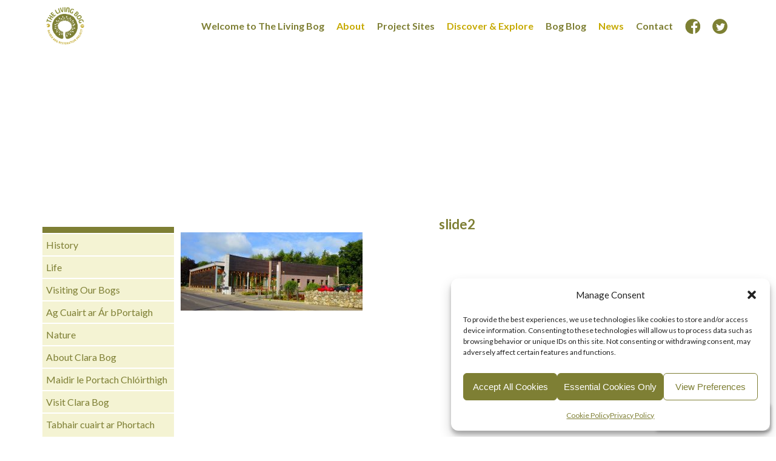

--- FILE ---
content_type: text/html; charset=UTF-8
request_url: https://www.raisedbogs.ie/clara-visitor-education-centre/slide2/
body_size: 23094
content:
<!DOCTYPE html>
<html lang="en-US" class="no-js">

<head>
<meta charset="UTF-8">

<meta name='viewport' content='width=device-width, initial-scale=1, maximum-scale=1, user-scalable=no' />
<link rel="profile" href="http://gmpg.org/xfn/11" />
<link rel="pingback" href="https://www.raisedbogs.ie/xmlrpc.php" />
<link rel="shortcut icon" href="https://www.raisedbogs.ie/wp-content/themes/the-living-bog/favicon.ico" />
<link href="https://fonts.googleapis.com/css?family=Lato:300,400,700" rel="stylesheet">
<script src="https://ajax.googleapis.com/ajax/libs/jquery/3.2.1/jquery.min.js"></script>
<script>
$(function() {$(window).scroll(function() {var scroll = $(window).scrollTop(); if (scroll >= 100){$("header").addClass('smaller');} else {$("header").removeClass("smaller");}});});
$(document).ready(function(){$("a").on('click', function(event){if (this.hash !== "") { var hash = this.hash;$('html, body').animate({scrollTop: $(hash).offset().top}, 800, function(){ window.location.hash = hash;});}});});
</script>

<meta name='robots' content='index, follow, max-image-preview:large, max-snippet:-1, max-video-preview:-1' />

	<!-- This site is optimized with the Yoast SEO plugin v26.7 - https://yoast.com/wordpress/plugins/seo/ -->
	<title>slide2 - The Living Bog</title>
	<link rel="canonical" href="https://www.raisedbogs.ie/clara-visitor-education-centre/slide2/" />
	<meta property="og:locale" content="en_US" />
	<meta property="og:type" content="article" />
	<meta property="og:title" content="slide2 - The Living Bog" />
	<meta property="og:url" content="https://www.raisedbogs.ie/clara-visitor-education-centre/slide2/" />
	<meta property="og:site_name" content="The Living Bog" />
	<meta property="article:publisher" content="https://www.facebook.com/LIFEraisedbogs" />
	<meta property="article:modified_time" content="2022-06-03T12:59:20+00:00" />
	<meta property="og:image" content="https://www.raisedbogs.ie/clara-visitor-education-centre/slide2" />
	<meta property="og:image:width" content="700" />
	<meta property="og:image:height" content="300" />
	<meta property="og:image:type" content="image/jpeg" />
	<meta name="twitter:card" content="summary_large_image" />
	<meta name="twitter:site" content="@LIFEraisedbogs" />
	<script type="application/ld+json" class="yoast-schema-graph">{"@context":"https://schema.org","@graph":[{"@type":"WebPage","@id":"https://www.raisedbogs.ie/clara-visitor-education-centre/slide2/","url":"https://www.raisedbogs.ie/clara-visitor-education-centre/slide2/","name":"slide2 - The Living Bog","isPartOf":{"@id":"https://www.raisedbogs.ie/#website"},"primaryImageOfPage":{"@id":"https://www.raisedbogs.ie/clara-visitor-education-centre/slide2/#primaryimage"},"image":{"@id":"https://www.raisedbogs.ie/clara-visitor-education-centre/slide2/#primaryimage"},"thumbnailUrl":"https://www.raisedbogs.ie/wp-content/uploads/2017/01/slide2.jpg","datePublished":"2017-02-21T16:57:48+00:00","dateModified":"2022-06-03T12:59:20+00:00","breadcrumb":{"@id":"https://www.raisedbogs.ie/clara-visitor-education-centre/slide2/#breadcrumb"},"inLanguage":"en-US","potentialAction":[{"@type":"ReadAction","target":["https://www.raisedbogs.ie/clara-visitor-education-centre/slide2/"]}]},{"@type":"ImageObject","inLanguage":"en-US","@id":"https://www.raisedbogs.ie/clara-visitor-education-centre/slide2/#primaryimage","url":"https://www.raisedbogs.ie/wp-content/uploads/2017/01/slide2.jpg","contentUrl":"https://www.raisedbogs.ie/wp-content/uploads/2017/01/slide2.jpg","width":700,"height":300,"caption":"Clara Bog Visitor Centre"},{"@type":"BreadcrumbList","@id":"https://www.raisedbogs.ie/clara-visitor-education-centre/slide2/#breadcrumb","itemListElement":[{"@type":"ListItem","position":1,"name":"Home","item":"https://www.raisedbogs.ie/"},{"@type":"ListItem","position":2,"name":"Clara Visitor &#038; Education Centre","item":"https://www.raisedbogs.ie/clara-visitor-education-centre/"},{"@type":"ListItem","position":3,"name":"slide2"}]},{"@type":"WebSite","@id":"https://www.raisedbogs.ie/#website","url":"https://www.raisedbogs.ie/","name":"The Living Bog","description":"Restoring Active Raised Bog in Ireland","publisher":{"@id":"https://www.raisedbogs.ie/#organization"},"potentialAction":[{"@type":"SearchAction","target":{"@type":"EntryPoint","urlTemplate":"https://www.raisedbogs.ie/?s={search_term_string}"},"query-input":{"@type":"PropertyValueSpecification","valueRequired":true,"valueName":"search_term_string"}}],"inLanguage":"en-US"},{"@type":"Organization","@id":"https://www.raisedbogs.ie/#organization","name":"An Portach Beo","url":"https://www.raisedbogs.ie/","logo":{"@type":"ImageObject","inLanguage":"en-US","@id":"https://www.raisedbogs.ie/#/schema/logo/image/","url":"https://www.raisedbogs.ie/wp-content/uploads/2017/01/The-Living-Bog-Logo.png","contentUrl":"https://www.raisedbogs.ie/wp-content/uploads/2017/01/The-Living-Bog-Logo.png","width":801,"height":801,"caption":"An Portach Beo"},"image":{"@id":"https://www.raisedbogs.ie/#/schema/logo/image/"},"sameAs":["https://www.facebook.com/LIFEraisedbogs","https://x.com/LIFEraisedbogs"]}]}</script>
	<!-- / Yoast SEO plugin. -->


<link rel="alternate" title="oEmbed (JSON)" type="application/json+oembed" href="https://www.raisedbogs.ie/wp-json/oembed/1.0/embed?url=https%3A%2F%2Fwww.raisedbogs.ie%2Fclara-visitor-education-centre%2Fslide2%2F" />
<link rel="alternate" title="oEmbed (XML)" type="text/xml+oembed" href="https://www.raisedbogs.ie/wp-json/oembed/1.0/embed?url=https%3A%2F%2Fwww.raisedbogs.ie%2Fclara-visitor-education-centre%2Fslide2%2F&#038;format=xml" />
<style id='wp-img-auto-sizes-contain-inline-css' type='text/css'>
img:is([sizes=auto i],[sizes^="auto," i]){contain-intrinsic-size:3000px 1500px}
/*# sourceURL=wp-img-auto-sizes-contain-inline-css */
</style>
<style id='wp-emoji-styles-inline-css' type='text/css'>

	img.wp-smiley, img.emoji {
		display: inline !important;
		border: none !important;
		box-shadow: none !important;
		height: 1em !important;
		width: 1em !important;
		margin: 0 0.07em !important;
		vertical-align: -0.1em !important;
		background: none !important;
		padding: 0 !important;
	}
/*# sourceURL=wp-emoji-styles-inline-css */
</style>
<link rel='stylesheet' id='wp-block-library-css' href='https://www.raisedbogs.ie/wp-includes/css/dist/block-library/style.min.css?ver=6.9' type='text/css' media='all' />
<style id='wp-block-library-inline-css' type='text/css'>
/*wp_block_styles_on_demand_placeholder:69712d9940f06*/
/*# sourceURL=wp-block-library-inline-css */
</style>
<style id='classic-theme-styles-inline-css' type='text/css'>
/*! This file is auto-generated */
.wp-block-button__link{color:#fff;background-color:#32373c;border-radius:9999px;box-shadow:none;text-decoration:none;padding:calc(.667em + 2px) calc(1.333em + 2px);font-size:1.125em}.wp-block-file__button{background:#32373c;color:#fff;text-decoration:none}
/*# sourceURL=/wp-includes/css/classic-themes.min.css */
</style>
<style id='responsive-menu-inline-css' type='text/css'>
/** This file is major component of this plugin so please don't try to edit here. */
#rmp_menu_trigger-2060 {
  width: 55px;
  height: 55px;
  position: fixed;
  top: 10px;
  border-radius: 5px;
  display: none;
  text-decoration: none;
  right: 2%;
  background: transparent;
  transition: transform 0.5s, background-color 0.5s;
}
#rmp_menu_trigger-2060 .rmp-trigger-box {
  width: 25px;
  color: #fff;
}
#rmp_menu_trigger-2060 .rmp-trigger-icon-active, #rmp_menu_trigger-2060 .rmp-trigger-text-open {
  display: none;
}
#rmp_menu_trigger-2060.is-active .rmp-trigger-icon-active, #rmp_menu_trigger-2060.is-active .rmp-trigger-text-open {
  display: inline;
}
#rmp_menu_trigger-2060.is-active .rmp-trigger-icon-inactive, #rmp_menu_trigger-2060.is-active .rmp-trigger-text {
  display: none;
}
#rmp_menu_trigger-2060 .rmp-trigger-label {
  color: #fff;
  pointer-events: none;
  line-height: 13px;
  font-family: inherit;
  font-size: 14px;
  display: inline;
  text-transform: inherit;
}
#rmp_menu_trigger-2060 .rmp-trigger-label.rmp-trigger-label-top {
  display: block;
  margin-bottom: 12px;
}
#rmp_menu_trigger-2060 .rmp-trigger-label.rmp-trigger-label-bottom {
  display: block;
  margin-top: 12px;
}
#rmp_menu_trigger-2060 .responsive-menu-pro-inner {
  display: block;
}
#rmp_menu_trigger-2060 .rmp-trigger-icon-inactive .rmp-font-icon {
  color: #c6a900;
}
#rmp_menu_trigger-2060 .responsive-menu-pro-inner, #rmp_menu_trigger-2060 .responsive-menu-pro-inner::before, #rmp_menu_trigger-2060 .responsive-menu-pro-inner::after {
  width: 25px;
  height: 3px;
  background-color: #c6a900;
  border-radius: 4px;
  position: absolute;
}
#rmp_menu_trigger-2060 .rmp-trigger-icon-active .rmp-font-icon {
  color: #c6a900;
}
#rmp_menu_trigger-2060.is-active .responsive-menu-pro-inner, #rmp_menu_trigger-2060.is-active .responsive-menu-pro-inner::before, #rmp_menu_trigger-2060.is-active .responsive-menu-pro-inner::after {
  background-color: #c6a900;
}
#rmp_menu_trigger-2060:hover .rmp-trigger-icon-inactive .rmp-font-icon {
  color: #c6a900;
}
#rmp_menu_trigger-2060:not(.is-active):hover .responsive-menu-pro-inner, #rmp_menu_trigger-2060:not(.is-active):hover .responsive-menu-pro-inner::before, #rmp_menu_trigger-2060:not(.is-active):hover .responsive-menu-pro-inner::after {
  background-color: #c6a900;
}
#rmp_menu_trigger-2060 .responsive-menu-pro-inner::before {
  top: 10px;
}
#rmp_menu_trigger-2060 .responsive-menu-pro-inner::after {
  bottom: 10px;
}
#rmp_menu_trigger-2060.is-active .responsive-menu-pro-inner::after {
  bottom: 0;
}
/* Hamburger menu styling */
@media screen and (max-width: 1000px) {
  /** Menu Title Style */
  /** Menu Additional Content Style */
  nav {
    display: none !important;
  }
  #rmp_menu_trigger-2060 {
    display: block;
  }
  #rmp-container-2060 {
    position: fixed;
    top: 0;
    margin: 0;
    transition: transform 0.5s;
    overflow: auto;
    display: block;
    width: 100%;
    background-color: #ffffff;
    background-image: url("");
    height: 100%;
    left: 0;
    padding-top: 0px;
    padding-left: 0px;
    padding-bottom: 0px;
    padding-right: 0px;
  }
  #rmp-menu-wrap-2060 {
    padding-top: 0px;
    padding-left: 0px;
    padding-bottom: 0px;
    padding-right: 0px;
    background-color: #ffffff;
  }
  #rmp-menu-wrap-2060 .rmp-menu, #rmp-menu-wrap-2060 .rmp-submenu {
    width: 100%;
    box-sizing: border-box;
    margin: 0;
    padding: 0;
  }
  #rmp-menu-wrap-2060 .rmp-submenu-depth-1 .rmp-menu-item-link {
    padding-right: 10%;
  }
  #rmp-menu-wrap-2060 .rmp-submenu-depth-2 .rmp-menu-item-link {
    padding-right: 15%;
  }
  #rmp-menu-wrap-2060 .rmp-submenu-depth-3 .rmp-menu-item-link {
    padding-right: 20%;
  }
  #rmp-menu-wrap-2060 .rmp-submenu-depth-4 .rmp-menu-item-link {
    padding-right: 25%;
  }
  #rmp-menu-wrap-2060 .rmp-submenu.rmp-submenu-open {
    display: block;
  }
  #rmp-menu-wrap-2060 .rmp-menu-item {
    width: 100%;
    list-style: none;
    margin: 0;
  }
  #rmp-menu-wrap-2060 .rmp-menu-item-link {
    height: 40px;
    line-height: 40px;
    font-size: 16px;
    border-bottom: 1px solid #ffffff;
    font-family: lato;
    color: #c6a900;
    text-align: center;
    background-color: #ffffff;
    font-weight: normal;
    letter-spacing: 0px;
    display: block;
    box-sizing: border-box;
    width: 100%;
    text-decoration: none;
    position: relative;
    overflow: hidden;
    transition: background-color 0.5s, border-color 0.5s, 0.5s;
    padding: 0 5%;
    padding-right: 50px;
  }
  #rmp-menu-wrap-2060 .rmp-menu-item-link:after, #rmp-menu-wrap-2060 .rmp-menu-item-link:before {
    display: none;
  }
  #rmp-menu-wrap-2060 .rmp-menu-item-link:hover, #rmp-menu-wrap-2060 .rmp-menu-item-link:focus {
    color: #c6a900;
    border-color: #ffffff;
    background-color: #ffffff;
  }
  #rmp-menu-wrap-2060 .rmp-menu-item-link:focus {
    outline: none;
    border-color: unset;
    box-shadow: unset;
  }
  #rmp-menu-wrap-2060 .rmp-menu-item-link .rmp-font-icon {
    height: 40px;
    line-height: 40px;
    margin-right: 10px;
    font-size: 16px;
  }
  #rmp-menu-wrap-2060 .rmp-menu-current-item .rmp-menu-item-link {
    color: #c6a900;
    border-color: #ffffff;
    background-color: #ffffff;
  }
  #rmp-menu-wrap-2060 .rmp-menu-current-item .rmp-menu-item-link:hover, #rmp-menu-wrap-2060 .rmp-menu-current-item .rmp-menu-item-link:focus {
    color: #c6a900;
    border-color: #ffffff;
    background-color: #ffffff;
  }
  #rmp-menu-wrap-2060 .rmp-menu-subarrow {
    position: absolute;
    top: 0;
    bottom: 0;
    text-align: center;
    overflow: hidden;
    background-size: cover;
    overflow: hidden;
    right: 0;
    border-left-style: solid;
    border-left-color: #212121;
    border-left-width: 1px;
    height: 40px;
    width: 40px;
    color: #fff;
    background-color: #212121;
  }
  #rmp-menu-wrap-2060 .rmp-menu-subarrow svg {
    fill: #fff;
  }
  #rmp-menu-wrap-2060 .rmp-menu-subarrow:hover {
    color: #fff;
    border-color: #3f3f3f;
    background-color: #3f3f3f;
  }
  #rmp-menu-wrap-2060 .rmp-menu-subarrow:hover svg {
    fill: #fff;
  }
  #rmp-menu-wrap-2060 .rmp-menu-subarrow .rmp-font-icon {
    margin-right: unset;
  }
  #rmp-menu-wrap-2060 .rmp-menu-subarrow * {
    vertical-align: middle;
    line-height: 40px;
  }
  #rmp-menu-wrap-2060 .rmp-menu-subarrow-active {
    display: block;
    background-size: cover;
    color: #fff;
    border-color: #212121;
    background-color: #212121;
  }
  #rmp-menu-wrap-2060 .rmp-menu-subarrow-active svg {
    fill: #fff;
  }
  #rmp-menu-wrap-2060 .rmp-menu-subarrow-active:hover {
    color: #fff;
    border-color: #3f3f3f;
    background-color: #3f3f3f;
  }
  #rmp-menu-wrap-2060 .rmp-menu-subarrow-active:hover svg {
    fill: #fff;
  }
  #rmp-menu-wrap-2060 .rmp-submenu {
    display: none;
  }
  #rmp-menu-wrap-2060 .rmp-submenu .rmp-menu-item-link {
    height: 40px;
    line-height: 40px;
    letter-spacing: 0px;
    font-size: 16px;
    border-bottom: 1px solid #ffffff;
    font-family: lato;
    font-weight: normal;
    color: #c6a900;
    text-align: center;
    background-color: #ffffff;
  }
  #rmp-menu-wrap-2060 .rmp-submenu .rmp-menu-item-link:hover, #rmp-menu-wrap-2060 .rmp-submenu .rmp-menu-item-link:focus {
    color: #c6a900;
    border-color: #ffffff;
    background-color: #ffffff;
  }
  #rmp-menu-wrap-2060 .rmp-submenu .rmp-menu-current-item .rmp-menu-item-link {
    color: #c6a900;
    border-color: #ffffff;
    background-color: #ffffff;
  }
  #rmp-menu-wrap-2060 .rmp-submenu .rmp-menu-current-item .rmp-menu-item-link:hover, #rmp-menu-wrap-2060 .rmp-submenu .rmp-menu-current-item .rmp-menu-item-link:focus {
    color: #c6a900;
    border-color: #ffffff;
    background-color: #ffffff;
  }
  #rmp-menu-wrap-2060 .rmp-submenu .rmp-menu-subarrow {
    right: 0;
    border-right: unset;
    border-left-style: solid;
    border-left-color: #1d4354;
    border-left-width: 0px;
    height: 39px;
    line-height: 39px;
    width: 40px;
    color: #fff;
    background-color: inherit;
  }
  #rmp-menu-wrap-2060 .rmp-submenu .rmp-menu-subarrow:hover {
    color: #fff;
    border-color: #3f3f3f;
    background-color: inherit;
  }
  #rmp-menu-wrap-2060 .rmp-submenu .rmp-menu-subarrow-active {
    color: #fff;
    border-color: #1d4354;
    background-color: inherit;
  }
  #rmp-menu-wrap-2060 .rmp-submenu .rmp-menu-subarrow-active:hover {
    color: #fff;
    border-color: #3f3f3f;
    background-color: inherit;
  }
  #rmp-menu-wrap-2060 .rmp-menu-item-description {
    margin: 0;
    padding: 5px 5%;
    opacity: 0.8;
    color: #c6a900;
  }
  #rmp-search-box-2060 {
    display: block;
    padding-top: 0px;
    padding-left: 5%;
    padding-bottom: 0px;
    padding-right: 5%;
  }
  #rmp-search-box-2060 .rmp-search-form {
    margin: 0;
  }
  #rmp-search-box-2060 .rmp-search-box {
    background: #fff;
    border: 1px solid #dadada;
    color: #333;
    width: 100%;
    padding: 0 5%;
    border-radius: 30px;
    height: 45px;
    -webkit-appearance: none;
  }
  #rmp-search-box-2060 .rmp-search-box::placeholder {
    color: #C7C7CD;
  }
  #rmp-search-box-2060 .rmp-search-box:focus {
    background-color: #fff;
    outline: 2px solid #dadada;
    color: #333;
  }
  #rmp-menu-title-2060 {
    background-color: #ffffff;
    color: #7e7f34;
    text-align: left;
    font-size: 16px;
    padding-top: 10%;
    padding-left: 5%;
    padding-bottom: 0%;
    padding-right: 5%;
    font-weight: 400;
    transition: background-color 0.5s, border-color 0.5s, color 0.5s;
  }
  #rmp-menu-title-2060:hover {
    background-color: #ffffff;
    color: #7e7f34;
  }
  #rmp-menu-title-2060 > .rmp-menu-title-link {
    color: #7e7f34;
    width: 100%;
    background-color: unset;
    text-decoration: none;
  }
  #rmp-menu-title-2060 > .rmp-menu-title-link:hover {
    color: #7e7f34;
  }
  #rmp-menu-title-2060 .rmp-font-icon {
    font-size: 16px;
  }
  #rmp-menu-additional-content-2060 {
    padding-top: 0px;
    padding-left: 5%;
    padding-bottom: 0px;
    padding-right: 5%;
    color: #fff;
    text-align: center;
    font-size: 16px;
  }
}
/**
This file contents common styling of menus.
*/
.rmp-container {
  display: none;
  visibility: visible;
  padding: 0px 0px 0px 0px;
  z-index: 99998;
  transition: all 0.3s;
  /** Scrolling bar in menu setting box **/
}
.rmp-container.rmp-fade-top, .rmp-container.rmp-fade-left, .rmp-container.rmp-fade-right, .rmp-container.rmp-fade-bottom {
  display: none;
}
.rmp-container.rmp-slide-left, .rmp-container.rmp-push-left {
  transform: translateX(-100%);
  -ms-transform: translateX(-100%);
  -webkit-transform: translateX(-100%);
  -moz-transform: translateX(-100%);
}
.rmp-container.rmp-slide-left.rmp-menu-open, .rmp-container.rmp-push-left.rmp-menu-open {
  transform: translateX(0);
  -ms-transform: translateX(0);
  -webkit-transform: translateX(0);
  -moz-transform: translateX(0);
}
.rmp-container.rmp-slide-right, .rmp-container.rmp-push-right {
  transform: translateX(100%);
  -ms-transform: translateX(100%);
  -webkit-transform: translateX(100%);
  -moz-transform: translateX(100%);
}
.rmp-container.rmp-slide-right.rmp-menu-open, .rmp-container.rmp-push-right.rmp-menu-open {
  transform: translateX(0);
  -ms-transform: translateX(0);
  -webkit-transform: translateX(0);
  -moz-transform: translateX(0);
}
.rmp-container.rmp-slide-top, .rmp-container.rmp-push-top {
  transform: translateY(-100%);
  -ms-transform: translateY(-100%);
  -webkit-transform: translateY(-100%);
  -moz-transform: translateY(-100%);
}
.rmp-container.rmp-slide-top.rmp-menu-open, .rmp-container.rmp-push-top.rmp-menu-open {
  transform: translateY(0);
  -ms-transform: translateY(0);
  -webkit-transform: translateY(0);
  -moz-transform: translateY(0);
}
.rmp-container.rmp-slide-bottom, .rmp-container.rmp-push-bottom {
  transform: translateY(100%);
  -ms-transform: translateY(100%);
  -webkit-transform: translateY(100%);
  -moz-transform: translateY(100%);
}
.rmp-container.rmp-slide-bottom.rmp-menu-open, .rmp-container.rmp-push-bottom.rmp-menu-open {
  transform: translateX(0);
  -ms-transform: translateX(0);
  -webkit-transform: translateX(0);
  -moz-transform: translateX(0);
}
.rmp-container::-webkit-scrollbar {
  width: 0px;
}
.rmp-container ::-webkit-scrollbar-track {
  box-shadow: inset 0 0 5px transparent;
}
.rmp-container ::-webkit-scrollbar-thumb {
  background: transparent;
}
.rmp-container ::-webkit-scrollbar-thumb:hover {
  background: transparent;
}
.rmp-container .rmp-menu-wrap .rmp-menu {
  transition: none;
  border-radius: 0;
  box-shadow: none;
  background: none;
  border: 0;
  bottom: auto;
  box-sizing: border-box;
  clip: auto;
  color: #666;
  display: block;
  float: none;
  font-family: inherit;
  font-size: 14px;
  height: auto;
  left: auto;
  line-height: 1.7;
  list-style-type: none;
  margin: 0;
  min-height: auto;
  max-height: none;
  opacity: 1;
  outline: none;
  overflow: visible;
  padding: 0;
  position: relative;
  pointer-events: auto;
  right: auto;
  text-align: left;
  text-decoration: none;
  text-indent: 0;
  text-transform: none;
  transform: none;
  top: auto;
  visibility: inherit;
  width: auto;
  word-wrap: break-word;
  white-space: normal;
}
.rmp-container .rmp-menu-additional-content {
  display: block;
  word-break: break-word;
}
.rmp-container .rmp-menu-title {
  display: flex;
  flex-direction: column;
}
.rmp-container .rmp-menu-title .rmp-menu-title-image {
  max-width: 100%;
  margin-bottom: 15px;
  display: block;
  margin: auto;
  margin-bottom: 15px;
}
button.rmp_menu_trigger {
  z-index: 999999;
  overflow: hidden;
  outline: none;
  border: 0;
  display: none;
  margin: 0;
  transition: transform 0.5s, background-color 0.5s;
  padding: 0;
}
button.rmp_menu_trigger .responsive-menu-pro-inner::before, button.rmp_menu_trigger .responsive-menu-pro-inner::after {
  content: "";
  display: block;
}
button.rmp_menu_trigger .responsive-menu-pro-inner::before {
  top: 10px;
}
button.rmp_menu_trigger .responsive-menu-pro-inner::after {
  bottom: 10px;
}
button.rmp_menu_trigger .rmp-trigger-box {
  width: 40px;
  display: inline-block;
  position: relative;
  pointer-events: none;
  vertical-align: super;
}
.admin-bar .rmp-container, .admin-bar .rmp_menu_trigger {
  margin-top: 32px !important;
}
@media screen and (max-width: 782px) {
  .admin-bar .rmp-container, .admin-bar .rmp_menu_trigger {
    margin-top: 46px !important;
  }
}
/*  Menu Trigger Boring Animation */
.rmp-menu-trigger-boring .responsive-menu-pro-inner {
  transition-property: none;
}
.rmp-menu-trigger-boring .responsive-menu-pro-inner::after, .rmp-menu-trigger-boring .responsive-menu-pro-inner::before {
  transition-property: none;
}
.rmp-menu-trigger-boring.is-active .responsive-menu-pro-inner {
  transform: rotate(45deg);
}
.rmp-menu-trigger-boring.is-active .responsive-menu-pro-inner:before {
  top: 0;
  opacity: 0;
}
.rmp-menu-trigger-boring.is-active .responsive-menu-pro-inner:after {
  bottom: 0;
  transform: rotate(-90deg);
}

/*# sourceURL=responsive-menu-inline-css */
</style>
<link rel='stylesheet' id='dashicons-css' href='https://www.raisedbogs.ie/wp-includes/css/dashicons.min.css?ver=6.9' type='text/css' media='all' />
<link rel='stylesheet' id='wpml-legacy-horizontal-list-0-css' href='https://www.raisedbogs.ie/wp-content/plugins/sitepress-multilingual-cms/templates/language-switchers/legacy-list-horizontal/style.min.css?ver=1' type='text/css' media='all' />
<style id='wpml-legacy-horizontal-list-0-inline-css' type='text/css'>
.wpml-ls-statics-shortcode_actions a, .wpml-ls-statics-shortcode_actions .wpml-ls-sub-menu a, .wpml-ls-statics-shortcode_actions .wpml-ls-sub-menu a:link, .wpml-ls-statics-shortcode_actions li:not(.wpml-ls-current-language) .wpml-ls-link, .wpml-ls-statics-shortcode_actions li:not(.wpml-ls-current-language) .wpml-ls-link:link {color:#7e7f34;}.wpml-ls-statics-shortcode_actions .wpml-ls-current-language > a {color:#c6a900;}
/*# sourceURL=wpml-legacy-horizontal-list-0-inline-css */
</style>
<link rel='stylesheet' id='cmplz-general-css' href='https://www.raisedbogs.ie/wp-content/plugins/complianz-gdpr-premium/assets/css/cookieblocker.min.css?ver=1762962406' type='text/css' media='all' />
<link rel='stylesheet' id='twentyfifteen-style-css' href='https://www.raisedbogs.ie/wp-content/themes/the-living-bog/style.css?ver=6.9' type='text/css' media='all' />
<script type="text/javascript" id="wpml-cookie-js-extra">
/* <![CDATA[ */
var wpml_cookies = {"wp-wpml_current_language":{"value":"en","expires":1,"path":"/"}};
var wpml_cookies = {"wp-wpml_current_language":{"value":"en","expires":1,"path":"/"}};
//# sourceURL=wpml-cookie-js-extra
/* ]]> */
</script>
<script type="text/javascript" src="https://www.raisedbogs.ie/wp-content/plugins/sitepress-multilingual-cms/res/js/cookies/language-cookie.js?ver=486900" id="wpml-cookie-js" defer="defer" data-wp-strategy="defer"></script>
<script type="text/javascript" src="https://www.raisedbogs.ie/wp-includes/js/jquery/jquery.min.js?ver=3.7.1" id="jquery-core-js"></script>
<script type="text/javascript" src="https://www.raisedbogs.ie/wp-includes/js/jquery/jquery-migrate.min.js?ver=3.4.1" id="jquery-migrate-js"></script>
<script type="text/javascript" id="rmp_menu_scripts-js-extra">
/* <![CDATA[ */
var rmp_menu = {"ajaxURL":"https://www.raisedbogs.ie/wp-admin/admin-ajax.php","wp_nonce":"ba0e42fa20","menu":[{"menu_theme":"Default","theme_type":"default","theme_location_menu":"0","submenu_submenu_arrow_width":"40","submenu_submenu_arrow_width_unit":"px","submenu_submenu_arrow_height":"39","submenu_submenu_arrow_height_unit":"px","submenu_arrow_position":"right","submenu_sub_arrow_background_colour":"","submenu_sub_arrow_background_hover_colour":"","submenu_sub_arrow_background_colour_active":"","submenu_sub_arrow_background_hover_colour_active":"","submenu_sub_arrow_border_width":"","submenu_sub_arrow_border_width_unit":"px","submenu_sub_arrow_border_colour":"#1d4354","submenu_sub_arrow_border_hover_colour":"#3f3f3f","submenu_sub_arrow_border_colour_active":"#1d4354","submenu_sub_arrow_border_hover_colour_active":"#3f3f3f","submenu_sub_arrow_shape_colour":"#fff","submenu_sub_arrow_shape_hover_colour":"#fff","submenu_sub_arrow_shape_colour_active":"#fff","submenu_sub_arrow_shape_hover_colour_active":"#fff","use_header_bar":"off","header_bar_items_order":{"logo":"off","title":"on","additional content":"off","menu":"on","search":"off"},"header_bar_title":"Responsive Menu","header_bar_html_content":"","header_bar_logo":"","header_bar_logo_link":"","header_bar_logo_width":"","header_bar_logo_width_unit":"%","header_bar_logo_height":"","header_bar_logo_height_unit":"px","header_bar_height":"80","header_bar_height_unit":"px","header_bar_padding":{"top":"0px","right":"5%","bottom":"0px","left":"5%"},"header_bar_font":"","header_bar_font_size":"14","header_bar_font_size_unit":"px","header_bar_text_color":"#ffffff","header_bar_background_color":"#1d4354","header_bar_breakpoint":"8000","header_bar_position_type":"fixed","header_bar_adjust_page":"on","header_bar_scroll_enable":"off","header_bar_scroll_background_color":"#36bdf6","mobile_breakpoint":"600","tablet_breakpoint":"1000","transition_speed":"0.5","sub_menu_speed":"0.2","show_menu_on_page_load":"off","menu_disable_scrolling":"off","menu_overlay":"off","menu_overlay_colour":"rgba(0,0,0,0.7)","desktop_menu_width":"","desktop_menu_width_unit":"%","desktop_menu_positioning":"absolute","desktop_menu_side":"left","desktop_menu_to_hide":"","use_current_theme_location":"off","mega_menu":{"225":"off","227":"off","229":"off","228":"off","226":"off"},"desktop_submenu_open_animation":"none","desktop_submenu_open_animation_speed":"100ms","desktop_submenu_open_on_click":"off","desktop_menu_hide_and_show":"off","menu_name":"Default Menu","menu_to_use":"main","different_menu_for_mobile":"off","menu_to_use_in_mobile":"main-menu","use_mobile_menu":"on","use_tablet_menu":"on","use_desktop_menu":"off","menu_display_on":"all-pages","menu_to_hide":"nav.main","submenu_descriptions_on":"off","custom_walker":"","menu_background_colour":"#ffffff","menu_depth":"5","smooth_scroll_on":"off","smooth_scroll_speed":"500","menu_font_icons":{"id":["225"],"icon":[""]},"menu_links_height":"40","menu_links_height_unit":"px","menu_links_line_height":"40","menu_links_line_height_unit":"px","menu_depth_0":"5","menu_depth_0_unit":"%","menu_font_size":"16","menu_font_size_unit":"px","menu_font":"lato","menu_font_weight":"normal","menu_text_alignment":"center","menu_text_letter_spacing":"","menu_word_wrap":"off","menu_link_colour":"#c6a900","menu_link_hover_colour":"#c6a900","menu_current_link_colour":"#c6a900","menu_current_link_hover_colour":"#c6a900","menu_item_background_colour":"#ffffff","menu_item_background_hover_colour":"#ffffff","menu_current_item_background_colour":"#ffffff","menu_current_item_background_hover_colour":"#ffffff","menu_border_width":"1","menu_border_width_unit":"px","menu_item_border_colour":"#ffffff","menu_item_border_colour_hover":"#ffffff","menu_current_item_border_colour":"#ffffff","menu_current_item_border_hover_colour":"#ffffff","submenu_links_height":"40","submenu_links_height_unit":"px","submenu_links_line_height":"40","submenu_links_line_height_unit":"px","menu_depth_side":"right","menu_depth_1":"10","menu_depth_1_unit":"%","menu_depth_2":"15","menu_depth_2_unit":"%","menu_depth_3":"20","menu_depth_3_unit":"%","menu_depth_4":"25","menu_depth_4_unit":"%","submenu_item_background_colour":"#ffffff","submenu_item_background_hover_colour":"#ffffff","submenu_current_item_background_colour":"#ffffff","submenu_current_item_background_hover_colour":"#ffffff","submenu_border_width":"1","submenu_border_width_unit":"px","submenu_item_border_colour":"#ffffff","submenu_item_border_colour_hover":"#ffffff","submenu_current_item_border_colour":"#ffffff","submenu_current_item_border_hover_colour":"#ffffff","submenu_font_size":"16","submenu_font_size_unit":"px","submenu_font":"lato","submenu_font_weight":"normal","submenu_text_letter_spacing":"","submenu_text_alignment":"center","submenu_link_colour":"#c6a900","submenu_link_hover_colour":"#c6a900","submenu_current_link_colour":"#c6a900","submenu_current_link_hover_colour":"#c6a900","inactive_arrow_shape":"\u25bc","active_arrow_shape":"\u25b2","inactive_arrow_font_icon":"","active_arrow_font_icon":"","inactive_arrow_image":"","active_arrow_image":"","submenu_arrow_width":"40","submenu_arrow_width_unit":"px","submenu_arrow_height":"40","submenu_arrow_height_unit":"px","arrow_position":"right","menu_sub_arrow_shape_colour":"#fff","menu_sub_arrow_shape_hover_colour":"#fff","menu_sub_arrow_shape_colour_active":"#fff","menu_sub_arrow_shape_hover_colour_active":"#fff","menu_sub_arrow_border_width":"1","menu_sub_arrow_border_width_unit":"px","menu_sub_arrow_border_colour":"#212121","menu_sub_arrow_border_hover_colour":"#3f3f3f","menu_sub_arrow_border_colour_active":"#212121","menu_sub_arrow_border_hover_colour_active":"#3f3f3f","menu_sub_arrow_background_colour":"#212121","menu_sub_arrow_background_hover_colour":"#3f3f3f","menu_sub_arrow_background_colour_active":"#212121","menu_sub_arrow_background_hover_colour_active":"#3f3f3f","fade_submenus":"off","fade_submenus_side":"left","fade_submenus_delay":"100","fade_submenus_speed":"500","use_slide_effect":"off","slide_effect_back_to_text":"Back","accordion_animation":"off","auto_expand_all_submenus":"off","auto_expand_current_submenus":"off","menu_item_click_to_trigger_submenu":"off","button_width":"55","button_width_unit":"px","button_height":"55","button_height_unit":"px","button_background_colour":"#ffffff","button_background_colour_hover":"#ffffff","button_background_colour_active":"#ffffff","toggle_button_border_radius":"5","button_transparent_background":"on","button_left_or_right":"right","button_position_type":"fixed","button_distance_from_side":"2","button_distance_from_side_unit":"%","button_top":"10","button_top_unit":"px","button_push_with_animation":"off","button_click_animation":"boring","button_line_margin":"5","button_line_margin_unit":"px","button_line_width":"25","button_line_width_unit":"px","button_line_height":"3","button_line_height_unit":"px","button_line_colour":"#c6a900","button_line_colour_hover":"#c6a900","button_line_colour_active":"#c6a900","button_font_icon":"","button_font_icon_when_clicked":"","button_image":"","button_image_when_clicked":"","button_title":"","button_title_open":"","button_title_position":"left","menu_container_columns":"","button_font":"","button_font_size":"14","button_font_size_unit":"px","button_title_line_height":"13","button_title_line_height_unit":"px","button_text_colour":"#fff","button_trigger_type_click":"on","button_trigger_type_hover":"off","button_click_trigger":"#responsive-menu-button","items_order":{"title":"on","menu":"on","search":"","additional content":""},"menu_title":"Raised Bog Life","menu_title_link":"","menu_title_link_location":"_self","menu_title_image":"","menu_title_font_icon":"","menu_title_section_padding":{"top":"10%","right":"5%","bottom":"0%","left":"5%"},"menu_title_background_colour":"#ffffff","menu_title_background_hover_colour":"#ffffff","menu_title_font_size":"16","menu_title_font_size_unit":"px","menu_title_alignment":"left","menu_title_font_weight":"400","menu_title_font_family":"","menu_title_colour":"#7e7f34","menu_title_hover_colour":"#7e7f34","menu_title_image_width":"","menu_title_image_width_unit":"%","menu_title_image_height":"","menu_title_image_height_unit":"px","menu_additional_content":"","menu_additional_section_padding":{"top":"0px","right":"5%","bottom":"0px","left":"5%"},"menu_additional_content_font_size":"16","menu_additional_content_font_size_unit":"px","menu_additional_content_alignment":"center","menu_additional_content_colour":"#fff","menu_search_box_text":"Search","menu_search_box_code":"","menu_search_section_padding":{"top":"0px","right":"5%","bottom":"0px","left":"5%"},"menu_search_box_height":"45","menu_search_box_height_unit":"px","menu_search_box_border_radius":"30","menu_search_box_text_colour":"#333","menu_search_box_background_colour":"#fff","menu_search_box_placeholder_colour":"#C7C7CD","menu_search_box_border_colour":"#dadada","menu_section_padding":{"top":"0px","right":"0px","bottom":"0px","left":"0px"},"menu_width":"100","menu_width_unit":"%","menu_maximum_width":"","menu_maximum_width_unit":"px","menu_minimum_width":"","menu_minimum_width_unit":"px","menu_auto_height":"off","menu_container_padding":{"top":"0px","right":"0px","bottom":"0px","left":"0px"},"menu_container_background_colour":"#ffffff","menu_background_image":"","animation_type":"push","menu_appear_from":"left","animation_speed":"0.5","page_wrapper":"","menu_close_on_body_click":"off","menu_close_on_scroll":"off","menu_close_on_link_click":"off","enable_touch_gestures":"off","hamburger_position_selector":"","menu_id":2060,"active_toggle_contents":"\u25b2","inactive_toggle_contents":"\u25bc"}]};
//# sourceURL=rmp_menu_scripts-js-extra
/* ]]> */
</script>
<script type="text/javascript" src="https://www.raisedbogs.ie/wp-content/plugins/responsive-menu/v4.0.0/assets/js/rmp-menu.js?ver=4.6.0" id="rmp_menu_scripts-js"></script>
<link rel="https://api.w.org/" href="https://www.raisedbogs.ie/wp-json/" /><link rel="alternate" title="JSON" type="application/json" href="https://www.raisedbogs.ie/wp-json/wp/v2/media/833" /><link rel="EditURI" type="application/rsd+xml" title="RSD" href="https://www.raisedbogs.ie/xmlrpc.php?rsd" />
<meta name="generator" content="WordPress 6.9" />
<link rel='shortlink' href='https://www.raisedbogs.ie/?p=833' />
<meta name="generator" content="WPML ver:4.8.6 stt:1,19;" />
<meta name="tec-api-version" content="v1"><meta name="tec-api-origin" content="https://www.raisedbogs.ie"><link rel="alternate" href="https://www.raisedbogs.ie/wp-json/tribe/events/v1/" />			<style>.cmplz-hidden {
					display: none !important;
				}</style><link rel="icon" href="https://www.raisedbogs.ie/wp-content/uploads/2017/02/The-Living-Bog.png" sizes="32x32" />
<link rel="icon" href="https://www.raisedbogs.ie/wp-content/uploads/2017/02/The-Living-Bog.png" sizes="192x192" />
<link rel="apple-touch-icon" href="https://www.raisedbogs.ie/wp-content/uploads/2017/02/The-Living-Bog.png" />
<meta name="msapplication-TileImage" content="https://www.raisedbogs.ie/wp-content/uploads/2017/02/The-Living-Bog.png" />
		<style type="text/css" id="wp-custom-css">
			.embeddedsrc {
	width: 100%;
	height: calc(100vh - 160px);
}

/*to fix focus using keyboard tab*/
:focus,
:focus-visible {
	outline:3px solid #005fcc !important;/*contrast blue*/
	outline-offset:3px;
}

.flexslider .slides img {
	width: 100%;
	object-fit: cover;
}

.caption-wrap .caption h2, .caption-wrap .caption p {
	color: #000!important
}
.info .metaslider .caption-wrap .caption {
	background-color: #fff;
	padding: 1em;
	position: relative;
	margin-top: -380px;
}		</style>
		</head>

<body class="attachment wp-singular attachment-template-default single single-attachment postid-833 attachmentid-833 attachment-jpeg wp-theme-the-living-bog tribe-no-js page-template-the-living-bog metaslider-plugin">
<header>
<div class="container">
<a href="https://raisedbogs.ie/"><img class="logo" src="/wp-content/uploads/2017/01/The-Living-Bog-Logo.png" alt="Raised Bogs Ireland"></a>
<nav class="main"><div class="menu-main-container"><ul id="menu-main" class="menu"><li id="menu-item-31" class="menu-item menu-item-type-post_type menu-item-object-page menu-item-home menu-item-has-children menu-item-31"><a href="https://www.raisedbogs.ie/">Welcome to The Living Bog</a>
<ul class="sub-menu">
	<li id="menu-item-1730" class="menu-item menu-item-type-post_type menu-item-object-post menu-item-1730"><a href="https://www.raisedbogs.ie/what-is-a-raised-bog/">What is a raised bog?</a></li>
	<li id="menu-item-600" class="menu-item menu-item-type-post_type menu-item-object-post menu-item-600"><a href="https://www.raisedbogs.ie/eu-life/">EU Life</a></li>
	<li id="menu-item-2911" class="menu-item menu-item-type-post_type menu-item-object-post menu-item-2911"><a href="https://www.raisedbogs.ie/project-videos/">Project Videos</a></li>
	<li id="menu-item-2903" class="menu-item menu-item-type-post_type menu-item-object-post menu-item-2903"><a href="https://www.raisedbogs.ie/project-deliverables/">Project Deliverables</a></li>
	<li id="menu-item-601" class="menu-item menu-item-type-post_type menu-item-object-post menu-item-601"><a href="https://www.raisedbogs.ie/partners-support-direction/">Partners, Support &#038; Direction</a></li>
	<li id="menu-item-2931" class="menu-item menu-item-type-post_type menu-item-object-post menu-item-2931"><a href="https://www.raisedbogs.ie/european-peatlands-initiative/">European Peatlands Initiative</a></li>
</ul>
</li>
<li id="menu-item-17" class="menu-item menu-item-type-post_type menu-item-object-page menu-item-has-children menu-item-17"><a href="https://www.raisedbogs.ie/about-the-living-bog/">About</a>
<ul class="sub-menu">
	<li id="menu-item-1304" class="menu-item menu-item-type-post_type menu-item-object-page menu-item-1304"><a href="https://www.raisedbogs.ie/project-team/">Project Team</a></li>
</ul>
</li>
<li id="menu-item-167" class="menu-item menu-item-type-taxonomy menu-item-object-category menu-item-has-children menu-item-167"><a href="https://www.raisedbogs.ie/category/bogs/">Project Sites</a>
<ul class="sub-menu">
	<li id="menu-item-3118" class="menu-item menu-item-type-post_type menu-item-object-page menu-item-3118"><a href="https://www.raisedbogs.ie/raised-bog-restoration-plans/">Raised Bog Restoration Plans</a></li>
	<li id="menu-item-402" class="menu-item menu-item-type-post_type menu-item-object-post menu-item-402"><a href="https://www.raisedbogs.ie/about-ardagullion-bog/">Ardagullion Bog</a></li>
	<li id="menu-item-403" class="menu-item menu-item-type-post_type menu-item-object-post menu-item-403"><a href="https://www.raisedbogs.ie/about-carrowbehy-caher/">Carrowbehy / Caher Bog</a></li>
	<li id="menu-item-827" class="menu-item menu-item-type-post_type menu-item-object-post menu-item-827"><a href="https://www.raisedbogs.ie/about-carrownagappul-bog/">Carrownagappul Bog</a></li>
	<li id="menu-item-404" class="menu-item menu-item-type-post_type menu-item-object-post menu-item-404"><a href="https://www.raisedbogs.ie/about-clara-bog/">Clara Bog</a></li>
	<li id="menu-item-531" class="menu-item menu-item-type-post_type menu-item-object-post menu-item-531"><a href="https://www.raisedbogs.ie/about-derrinea-bog-2/">Derrinea Bog</a></li>
	<li id="menu-item-406" class="menu-item menu-item-type-post_type menu-item-object-post menu-item-406"><a href="https://www.raisedbogs.ie/about-ferbane-bog/">Ferbane Bog</a></li>
	<li id="menu-item-530" class="menu-item menu-item-type-post_type menu-item-object-post menu-item-530"><a href="https://www.raisedbogs.ie/about-garriskil-bog/">Garriskil Bog</a></li>
	<li id="menu-item-555" class="menu-item menu-item-type-post_type menu-item-object-post menu-item-555"><a href="https://www.raisedbogs.ie/about-killyconny-bog/">Killyconny Bog</a></li>
	<li id="menu-item-407" class="menu-item menu-item-type-post_type menu-item-object-post menu-item-407"><a href="https://www.raisedbogs.ie/about-mongan-bog/">Mongan Bog</a></li>
	<li id="menu-item-556" class="menu-item menu-item-type-post_type menu-item-object-post menu-item-556"><a href="https://www.raisedbogs.ie/moyclare-bog/">Moyclare Bog</a></li>
	<li id="menu-item-408" class="menu-item menu-item-type-post_type menu-item-object-post menu-item-408"><a href="https://www.raisedbogs.ie/about-raheenmore-bog/">Raheenmore Bog</a></li>
	<li id="menu-item-828" class="menu-item menu-item-type-post_type menu-item-object-post menu-item-828"><a href="https://www.raisedbogs.ie/about-sharavogue-bog/">Sharavogue Bog</a></li>
</ul>
</li>
<li id="menu-item-3830" class="menu-item menu-item-type-custom menu-item-object-custom menu-item-has-children menu-item-3830"><a href="#">Discover &#038; Explore</a>
<ul class="sub-menu">
	<li id="menu-item-3168" class="menu-item menu-item-type-post_type menu-item-object-page menu-item-3168"><a href="https://www.raisedbogs.ie/infographics/">Infographics</a></li>
</ul>
</li>
<li id="menu-item-1291" class="menu-item menu-item-type-taxonomy menu-item-object-category menu-item-has-children menu-item-1291"><a href="https://www.raisedbogs.ie/category/bog-blog/">Bog Blog</a>
<ul class="sub-menu">
	<li id="menu-item-1794" class="menu-item menu-item-type-post_type menu-item-object-post menu-item-1794"><a href="https://www.raisedbogs.ie/living-bog-nominated-for-natura-2000-award/">Living Bog nominated for Natura 2000 Award</a></li>
	<li id="menu-item-1795" class="menu-item menu-item-type-post_type menu-item-object-post menu-item-1795"><a href="https://www.raisedbogs.ie/whats-in-the-bog-water/">What’s in the bog water?</a></li>
	<li id="menu-item-1293" class="menu-item menu-item-type-post_type menu-item-object-post menu-item-1293"><a href="https://www.raisedbogs.ie/can-local-bog-save-planet/">Can your local bog save the planet?</a></li>
	<li id="menu-item-1689" class="menu-item menu-item-type-post_type menu-item-object-post menu-item-1689"><a href="https://www.raisedbogs.ie/togher-road-spuds/">The mystery of the Togher Road and spuds on the bog!</a></li>
	<li id="menu-item-1472" class="menu-item menu-item-type-post_type menu-item-object-post menu-item-1472"><a href="https://www.raisedbogs.ie/tapestry-light-tina-claffey/">‘Tapestry of Light’ by Tina Claffey</a></li>
	<li id="menu-item-1473" class="menu-item menu-item-type-post_type menu-item-object-post menu-item-1473"><a href="https://www.raisedbogs.ie/living-bog-officially-launched/">The Living Bog officially launched</a></li>
</ul>
</li>
<li id="menu-item-1476" class="menu-item menu-item-type-post_type menu-item-object-page menu-item-has-children menu-item-1476"><a href="https://www.raisedbogs.ie/news/">News</a>
<ul class="sub-menu">
	<li id="menu-item-3791" class="menu-item menu-item-type-post_type menu-item-object-post menu-item-3791"><a href="https://www.raisedbogs.ie/peatlands-and-natura-community-engagement-scheme-2026/">Peatlands and Natura Community Engagement Scheme 2026</a></li>
	<li id="menu-item-3669" class="menu-item menu-item-type-post_type menu-item-object-post menu-item-3669"><a href="https://www.raisedbogs.ie/peatlands-community-engagement-scheme-funding-2025/">Peatlands and Natura Community Engagement Scheme 2025</a></li>
	<li id="menu-item-2823" class="menu-item menu-item-type-post_type menu-item-object-page menu-item-2823"><a href="https://www.raisedbogs.ie/protected-raised-bog-restoration-incentive-scheme-prbris/">Protected Raised Bog Restoration Incentive Scheme</a></li>
	<li id="menu-item-1796" class="menu-item menu-item-type-post_type menu-item-object-post menu-item-1796"><a href="https://www.raisedbogs.ie/living-bog-nominated-for-natura-2000-award/">Living Bog nominated for Natura 2000 Award</a></li>
	<li id="menu-item-1803" class="menu-item menu-item-type-post_type menu-item-object-page menu-item-1803"><a href="https://www.raisedbogs.ie/news/living-bog-conference-postponed/">Living Bog End-of-LIFE Conference dates 2021</a></li>
</ul>
</li>
<li id="menu-item-32" class="menu-item menu-item-type-post_type menu-item-object-page menu-item-32"><a href="https://www.raisedbogs.ie/contact-us/">Contact</a></li>
<li id="menu-item-38" class="smi menu-item menu-item-type-custom menu-item-object-custom menu-item-38"><a target="_blank" href="https://www.facebook.com/LIFEraisedbogs"><img src="/wp-content/uploads/2016/12/the-living-bog-facebook.png"></a></li>
<li id="menu-item-37" class="smi menu-item menu-item-type-custom menu-item-object-custom menu-item-37"><a target="_blank" href="https://twitter.com/LIFEraisedbogs"><img src="/wp-content/uploads/2016/12/the-living-bog-twitter.png"></a></li>
</ul></div></nav>
<div class="clear"></div>
</div>
</header>

<div class="spacer"></div>

<main>
<figure class="featured-image"></figure>

<section>
<aside class="left">
	<img src="">

<div class="bog-list">
	<h2></h2>

    
<div class="bog-list">
		<a href="https://www.raisedbogs.ie/history/" >History</a>
		<a href="https://www.raisedbogs.ie/life/" >Life</a>
		<a href="https://www.raisedbogs.ie/visiting-our-bogs/" >Visiting Our Bogs</a>
		<a href="https://www.raisedbogs.ie/ga/ag-cuairt-ar-ar-bportaigh/" >Ag Cuairt ar Ár bPortaigh</a>
		<a href="https://www.raisedbogs.ie/nature/" >Nature</a>
		<a href="https://www.raisedbogs.ie/about-clara-bog/" >About Clara Bog</a>
		<a href="https://www.raisedbogs.ie/ga/maidir-le-portach-chloirthigh/" >Maidir le Portach Chlóirthigh</a>
		<a href="https://www.raisedbogs.ie/visit-clara-bog/" >Visit Clara Bog</a>
		<a href="https://www.raisedbogs.ie/ga/tabhair-cuairt-ar-phortach-chloirthigh/" >Tabhair cuairt ar Phortach Chlóirthigh</a>
		<a href="https://www.raisedbogs.ie/clara-visitor-education-centre/" >Clara Visitor &#038; Education Centre</a>
		<a href="https://www.raisedbogs.ie/ga/ionad-cuairteoiri-oideachais-chloirthigh/" >Ionad Cuairteoirí &amp; Oideachais Chlóirthigh</a>
		<a href="https://www.raisedbogs.ie/history-4/" >History</a>
		<a href="https://www.raisedbogs.ie/ga/stair-4/" >Stair</a>
		<a href="https://www.raisedbogs.ie/life-on-clara-bog/" >Life On Clara Bog</a>
		<a href="https://www.raisedbogs.ie/ga/saol-ar-phortach-chloirthigh/" >Saol ar Phortach Chlóirthigh</a>
		<a href="https://www.raisedbogs.ie/life-project/" >Life Project on Clara Bog</a>
		<a href="https://www.raisedbogs.ie/ga/tionscadal-life-ar-phortach-chloirthigh/" >Tionscadal LIFE ar Phortach Chlóirthigh</a>
		<a href="https://www.raisedbogs.ie/about-ardagullion-bog/" >About Ardagullion Bog</a>
		<a href="https://www.raisedbogs.ie/ga/eolas-faoi-phortach-ard-an-chuilinn/" >Eolas Faoi Phortach Ard an Chuilinn</a>
		<a href="https://www.raisedbogs.ie/visit-ardagullion-bog/" >Visit</a>
		<a href="https://www.raisedbogs.ie/ga/teigh-chuig/" >Téigh chuig</a>
		<a href="https://www.raisedbogs.ie/history-2/" >History</a>
		<a href="https://www.raisedbogs.ie/ga/stair-6/" >Stair</a>
		<a href="https://www.raisedbogs.ie/life-on-ardagullion-bog/" >Life On Aardagullion Bog</a>
		<a href="https://www.raisedbogs.ie/ga/an-saol-ar-phortach-ard-an-chuilinn/" >An Saol Ar Phortach Ard an Chuilinn</a>
		<a href="https://www.raisedbogs.ie/life-project-2/" >Life Project on Ardagullion Bog</a>
		<a href="https://www.raisedbogs.ie/ga/tionscadal-life-ar-phortach-ard-an-chuilinn/" >Tionscadal LIFE ar Phortach Ard an Chuilinn</a>
		<a href="https://www.raisedbogs.ie/about-carrowbehy-caher/" >About Carrowbehy / Caher</a>
		<a href="https://www.raisedbogs.ie/ga/ceathru-bheithi-an-cheachair/" >Ceathrú Bheithí/an Cheachair</a>
		<a href="https://www.raisedbogs.ie/visiting-carrowbehy-caher-bog-and-gorthaganny/" >Visiting Carrowbehy / Caher Bog (and Gorthaganny)</a>
		<a href="https://www.raisedbogs.ie/ga/cuairt-ar-phortach-cheathru-bheithi-na-ceachrach-agus-ar-gort-an-ghainimh/" >Cuairt ar Phortach Cheathrú Bheithí/na Ceachrach (agus ar Gort an Ghainimh)</a>
		<a href="https://www.raisedbogs.ie/life-on-carrowbehy-cahar-bog/" >Life on Carrowbehy / Caher Bog</a>
		<a href="https://www.raisedbogs.ie/ga/saol-an-uile-lae-ar-phortach-cheathru-bheithi-na-ceachrach/" >Saol an uile lae ar Phortach Cheathrú Bheithí/na Ceachrach</a>
		<a href="https://www.raisedbogs.ie/rarities/" >Rarities on Carrowbehy / Caher Bog</a>
		<a href="https://www.raisedbogs.ie/ga/rudai-neamhchoitianta-ar-phortach-cheathru-bheithi-na-ceachrach/" >Rudaí neamhchoitianta ar Phortach Cheathrú Bheithí/na Ceachrach</a>
		<a href="https://www.raisedbogs.ie/life-project-3/" >Life Project on Carrowbehy / Caher Bog</a>
		<a href="https://www.raisedbogs.ie/ga/tionscadal-life-an-ae-ar-phortach-cheathru-bheithi-na-ceachrach/" >Tionscadal LIFE an AE ar Phortach Cheathrú Bheithí/na Ceachrach</a>
		<a href="https://www.raisedbogs.ie/about-ferbane-bog/" >About Ferbane Bog</a>
		<a href="https://www.raisedbogs.ie/ga/eolas-as-maidir-le-portach-an-fheir-bhain/" >Eolas as maidir le Portach an Fhéir Bháin</a>
		<a href="https://www.raisedbogs.ie/visit-ferbane/" >Visit Ferbane</a>
		<a href="https://www.raisedbogs.ie/ga/tabhair-cuairt-ar-an-bhfear-ban/" >Tabhair cuairt ar an bhFéar Bán</a>
		<a href="https://www.raisedbogs.ie/life-on-ferbane-bog/" >Life on Ferbane Bog</a>
		<a href="https://www.raisedbogs.ie/ga/saol-ar-phortach-an-fheir-bhain/" >Saol ar Phortach an Fhéir Bháin</a>
		<a href="https://www.raisedbogs.ie/life-project-on-ferbane-bog/" >Life Project on Ferbane Bog</a>
		<a href="https://www.raisedbogs.ie/ga/tionscadal-life-ar-phortach-an-fheir-bhain/" >Tionscadal LIFE ar Phortach an Fhéir Bháin</a>
		<a href="https://www.raisedbogs.ie/about-mongan-bog/" >About Mongan Bog</a>
		<a href="https://www.raisedbogs.ie/ga/eolas-maidir-le-portach-an-mhongain/" >Eolas maidir le Portach an Mhongáin</a>
		<a href="https://www.raisedbogs.ie/life-on-mongan-bog/" >Life On Mongan Bog</a>
		<a href="https://www.raisedbogs.ie/ga/saol-ar-phortach-an-mhongain/" >Saol ar Phortach an Mhongáin</a>
		<a href="https://www.raisedbogs.ie/life-project-on-mongan-bog/" >Life Project on Mongan Bog</a>
		<a href="https://www.raisedbogs.ie/ga/tionscadal-life-ar-phortach-an-mhongain/" >Tionscadal LIFE ar Phortach an Mhongáin</a>
		<a href="https://www.raisedbogs.ie/history-3/" >History of Mongan Bog</a>
		<a href="https://www.raisedbogs.ie/ga/stair-phortach-an-mhongain/" >Stair Phortach an Mhongáin</a>
		<a href="https://www.raisedbogs.ie/the-dutch-connection/" >Saving Mongan &#8211; The Dutch Connection</a>
		<a href="https://www.raisedbogs.ie/ga/an-mongan-a-shabhail-an-nasc-leis-an-isiltir/" >An Mongán a shábháil &#8211; An Nasc leis an Ísiltír</a>
		<a href="https://www.raisedbogs.ie/visit-mongan-clonmacnoise/" >Visit Mongan &#038; Clonmacnoise</a>
		<a href="https://www.raisedbogs.ie/ga/tabhair-cuairt-ar-an-mongan-ar-chluain-mhic-nois/" >Tabhair cuairt ar an Mongán &amp; ar Chluain Mhic Nóis</a>
		<a href="https://www.raisedbogs.ie/moyclare-bog/" >About Moyclare Bog</a>
		<a href="https://www.raisedbogs.ie/ga/eolas-maidir-le-portach-mhaigh-clair/" >Eolas maidir le Portach Mhaigh Cláir</a>
		<a href="https://www.raisedbogs.ie/life-project-on-moyclare-bog/" >Life Project On Moyclare Bog</a>
		<a href="https://www.raisedbogs.ie/ga/tionscadal-life-ar-phortach-mhaigh-clair/" >Tionscadal LIFE ar Phortach Mhaigh Cláir</a>
		<a href="https://www.raisedbogs.ie/life-on-moyclare-bog/" >Life on Moyclare Bog</a>
		<a href="https://www.raisedbogs.ie/ga/saol-ar-phortach-mhaigh-clair/" >Saol ar Phortach Mhaigh Cláir</a>
		<a href="https://www.raisedbogs.ie/visit-moyclare-bog/" >Visit Moyclare Bog</a>
		<a href="https://www.raisedbogs.ie/ga/tabhair-cuairt-ar-phortach-mhaigh-clair/" >Tabhair cuairt ar Phortach Mhaigh Cláir</a>
		<a href="https://www.raisedbogs.ie/community-and-history/" >Community and History</a>
		<a href="https://www.raisedbogs.ie/ga/pobal-agus-stair/" >Pobal agus Stair</a>
		<a href="https://www.raisedbogs.ie/about-raheenmore-bog/" >About Raheenmore Bog</a>
		<a href="https://www.raisedbogs.ie/ga/eolas-maidir-le-portach-an-raithin-mhoir/" >Eolas maidir le Portach an Ráithín Mhóir</a>
		<a href="https://www.raisedbogs.ie/life-on-raheenmore-bog/" >Life on Raheenmore Bog</a>
		<a href="https://www.raisedbogs.ie/ga/saol-ar-phortach-an-raithin-mhoir/" >Saol ar Phortach an Ráithín Mhóir</a>
		<a href="https://www.raisedbogs.ie/life-project-on-raheenmore/" >Life Project on Raheenmore</a>
		<a href="https://www.raisedbogs.ie/ga/tionscadal-life-ar-phortach-an-raithin-mhoir/" >Tionscadal LIFE ar Phortach an Ráithín Mhóir</a>
		<a href="https://www.raisedbogs.ie/did-you-know/" >History</a>
		<a href="https://www.raisedbogs.ie/ga/stair-3/" >Stair</a>
		<a href="https://www.raisedbogs.ie/visiting-raheenmore/" >Visiting Raheenmore</a>
		<a href="https://www.raisedbogs.ie/ga/cuairt-a-thabhairt-ar-an-raithin-mor/" >Cuairt a thabhairt ar an Ráithín Mór</a>
		<a href="https://www.raisedbogs.ie/local-and-community/" >Raheenmore Bog Local and Community</a>
		<a href="https://www.raisedbogs.ie/ga/portach-aitiuil-agus-pobail-an-raithin-mhoir/" >Portach Áitiúil agus Pobail an Ráithín Mhóir</a>
		<a href="https://www.raisedbogs.ie/local-and-community-2/" >Local and Community</a>
		<a href="https://www.raisedbogs.ie/ga/go-haitiuil-agus-sa-phobal-3/" >Go háitiúil agus sa Phobal</a>
		<a href="https://www.raisedbogs.ie/local-and-community-3/" >Carrowbehy / Caher Local and Community</a>
		<a href="https://www.raisedbogs.ie/ga/ceathru-bheithi-an-cheachair-an-pobal-agus-cursai-aitiula/" >Ceathrú Bheithí/an Cheachair &#8211; an Pobal agus Cúrsaí Áitiúla</a>
		<a href="https://www.raisedbogs.ie/local-and-community-4/" >Clara Local and Community</a>
		<a href="https://www.raisedbogs.ie/ga/go-haitiuil-agus-i-bpobal-chloirthigh/" >Go hÁitiúil agus i bPobal Chlóirthigh</a>
		<a href="https://www.raisedbogs.ie/local-and-community-5/" >Ferbane Bog Local and Community</a>
		<a href="https://www.raisedbogs.ie/ga/go-haitiuil-agus-i-bpobal-phortach-an-fheir-bhain/" >Go hÁitiúil agus i bPobal Phortach an Fhéir Bháin</a>
		<a href="https://www.raisedbogs.ie/local-and-community-6/" >Local and Community</a>
		<a href="https://www.raisedbogs.ie/ga/go-haitiuil-agus-sa-phobal-2/" >Go háitiúil agus sa Phobal</a>
		<a href="https://www.raisedbogs.ie/local-and-community-7/" >Moyclare Bog Local and Community</a>
		<a href="https://www.raisedbogs.ie/ga/go-haitiuil-agus-i-bpobal-phortach-mhaigh-clair/" >Go hÁitiúil agus i bPobal Phortach Mhaigh Cláir</a>
		<a href="https://www.raisedbogs.ie/about-derrinea-bog-2/" >About Derrinea Bog</a>
		<a href="https://www.raisedbogs.ie/ga/eolas-maidir-le-portach-dhoire-an-fhia/" >Eolas maidir le Portach Dhoire an Fhia</a>
		<a href="https://www.raisedbogs.ie/life-on-derrinea-bog/" >Life on Derrinea Bog</a>
		<a href="https://www.raisedbogs.ie/ga/saol-ar-phortach-dhoire-an-fhia/" >Saol ar Phortach Dhoire an Fhia</a>
		<a href="https://www.raisedbogs.ie/life-project-on-derrinea-bog/" >Life Project on Derrinea Bog</a>
		<a href="https://www.raisedbogs.ie/ga/tionscadal-life-ar-phortach-dhoire-an-fhia/" >Tionscadal LIFE ar Phortach Dhoire an Fhia</a>
		<a href="https://www.raisedbogs.ie/history-locations/" >Derrinea Bog History &#038; Locations</a>
		<a href="https://www.raisedbogs.ie/ga/stair-laithreacha-phortach-dhoire-an-fhia/" >Stair &amp; Láithreacha Phortach Dhoire an Fhia</a>
		<a href="https://www.raisedbogs.ie/visit-derrinea/" >Visit Derrinea</a>
		<a href="https://www.raisedbogs.ie/ga/tabhair-cuairt-ar-dhoire-an-fhia/" >Tabhair cuairt ar Dhoire an Fhia</a>
		<a href="https://www.raisedbogs.ie/derrinea-bog-local-and-community/" >Derrinea Bog Local And Community</a>
		<a href="https://www.raisedbogs.ie/ga/go-haitiuil-agus-i-bpobal-dhoire-an-fhia/" >Go hÁitiúil agus i bPobal Dhoire an Fhia</a>
		<a href="https://www.raisedbogs.ie/about-garriskil-bog/" >About Garriskil Bog</a>
		<a href="https://www.raisedbogs.ie/ga/eolas-maidir-le-portach-gharascail/" >Eolas maidir le Portach Gharascail</a>
		<a href="https://www.raisedbogs.ie/life-project-on-garriskil-bog/" >Life Project on Garriskil Bog</a>
		<a href="https://www.raisedbogs.ie/ga/tionscadal-life-ar-phortach-gharascail/" >Tionscadal LIFE ar Phortach Gharascail</a>
		<a href="https://www.raisedbogs.ie/life-on-garriskil-bog/" >Life On Garriskil Bog</a>
		<a href="https://www.raisedbogs.ie/ga/saol-ar-phortach-gharascail/" >Saol ar Phortach Gharascail</a>
		<a href="https://www.raisedbogs.ie/visit-garriskil/" >Visit Garriskil</a>
		<a href="https://www.raisedbogs.ie/ga/tabhair-cuairt-ar-gharascal/" >Tabhair cuairt ar Gharascal</a>
		<a href="https://www.raisedbogs.ie/history-of-garriskil-bog/" >History</a>
		<a href="https://www.raisedbogs.ie/ga/stair-2/" >Stair</a>
		<a href="https://www.raisedbogs.ie/garriskil-local-and-community/" >Garriskil Local And Community</a>
		<a href="https://www.raisedbogs.ie/ga/garriskil-aitiuil-agus-pobail/" >Garriskil Áitiúil agus Pobail</a>
		<a href="https://www.raisedbogs.ie/about-killyconny-bog/" >About Killyconny Bog</a>
		<a href="https://www.raisedbogs.ie/ga/eolas-maidir-le-portach-choillidh-chonnaidh/" >Eolas maidir le Portach Choillidh Chonnaidh</a>
		<a href="https://www.raisedbogs.ie/life-on-killyconny-bog/" >Life on Killyconny Bog</a>
		<a href="https://www.raisedbogs.ie/ga/saol-ar-phortach-choillidh-chonnaidh/" >Saol ar Phortach Choillidh Chonnaidh</a>
		<a href="https://www.raisedbogs.ie/life-project-on-killyconny-bog/" >Life Project On Killyconny Bog</a>
		<a href="https://www.raisedbogs.ie/ga/tionscadal-life-ar-phortach-choillidh-chonnaidh/" >Tionscadal LIFE ar Phortach Choillidh Chonnaidh</a>
		<a href="https://www.raisedbogs.ie/history-of-killyconny-bog/" >History</a>
		<a href="https://www.raisedbogs.ie/ga/stair-5/" >Stair</a>
		<a href="https://www.raisedbogs.ie/local-and-community-8/" >Local And Community</a>
		<a href="https://www.raisedbogs.ie/ga/go-haitiuil-agus-sa-phobal-4/" >Go hÁitiúil agus sa Phobal</a>
		<a href="https://www.raisedbogs.ie/day-on-the-bog/" >Day On The Bog</a>
		<a href="https://www.raisedbogs.ie/ga/la-ar-an-bportach/" >Lá ar an bportach</a>
		<a href="https://www.raisedbogs.ie/killyconny-bog-or-the-big-bog-remembered-by-j-k-lynch/" >Killyconny Bog (or The Big Bog) Remembered by J.K. Lynch</a>
		<a href="https://www.raisedbogs.ie/ga/j-k-lynch-ag-tabhairt-portach-choillidh-chonnaidh-no-an-portach-mor-chun-cuimhne/" >J.K. Lynch ag tabhairt Portach Choillidh Chonnaidh (nó an Portach Mór) chun cuimhne</a>
		<a href="https://www.raisedbogs.ie/about-carrownagappul-bog/" >About Carrownagappul Bog</a>
		<a href="https://www.raisedbogs.ie/ga/maidir-le-portach-cheathru-na-gcapall/" >Maidir le Portach Cheathrú na gCapall</a>
		<a href="https://www.raisedbogs.ie/about-sharavogue-bog/" >About Sharavogue Bog</a>
		<a href="https://www.raisedbogs.ie/ga/eolas-maidir-le-portach-shearbhoige/" >Eolas maidir le Portach Shearbhóige</a>
		<a href="https://www.raisedbogs.ie/life-on-sharavogue-bog/" >Life On Sharavogue Bog</a>
		<a href="https://www.raisedbogs.ie/ga/saol-ar-phortach-shearbhoige/" >Saol ar Phortach Shearbhóige</a>
		<a href="https://www.raisedbogs.ie/life-project-on-sharavogue-bog/" >Life Project On Sharavogue Bog</a>
		<a href="https://www.raisedbogs.ie/ga/tionscadal-life-ar-phortach-shearbhoige/" >Tionscadal LIFE ar Phortach Shearbhóige</a>
		<a href="https://www.raisedbogs.ie/history-of-sharavogue-bog/" >History</a>
		<a href="https://www.raisedbogs.ie/ga/stair/" >Stair</a>
		<a href="https://www.raisedbogs.ie/visit-sharavogue-bog/" >Visit</a>
		<a href="https://www.raisedbogs.ie/ga/cuairt-a-thabhairt/" >Cuairt a thabhairt</a>
		<a href="https://www.raisedbogs.ie/sharavogue-bog-local-and-community/" >Local And Community</a>
		<a href="https://www.raisedbogs.ie/ga/go-haitiuil-agus-sa-phobal/" >Go hÁitiúil agus sa Phobal</a>
		<a href="https://www.raisedbogs.ie/partners-support-direction/" >Partners, Support &#038; Direction</a>
		<a href="https://www.raisedbogs.ie/ga/comhphairtithe-tacaiocht-treoir/" >Comhpháirtithe, Tacaíocht &amp; Treoir</a>
		<a href="https://www.raisedbogs.ie/eu-life/" >EU Life</a>
		<a href="https://www.raisedbogs.ie/ga/saol-eu/" >Saol EU</a>
		<a href="https://www.raisedbogs.ie/history-5/" >History of Ferbane Bog</a>
		<a href="https://www.raisedbogs.ie/ga/stair-phortach-an-fheir-bhain/" >Stair Phortach an Fhéir Bháin</a>
		<a href="https://www.raisedbogs.ie/can-your-local-bog-save-the-planet/" >Can your local bog save the planet?</a>
		<a href="https://www.raisedbogs.ie/ga/can-your-local-bog-save-the-planet/" >Can your local bog save the planet?</a>
		<a href="https://www.raisedbogs.ie/can-local-bog-save-planet/" >Can your local bog save the planet?</a>
		<a href="https://www.raisedbogs.ie/ga/can-local-bog-save-planet/" >Can your local bog save the planet?</a>
		<a href="https://www.raisedbogs.ie/what-is-the-living-bog/" >What is the Living Bog?</a>
		<a href="https://www.raisedbogs.ie/ga/what-is-the-living-bog/" >What is the Living Bog?</a>
		<a href="https://www.raisedbogs.ie/living-bog-officially-launched/" >The Living Bog officially launched</a>
		<a href="https://www.raisedbogs.ie/ga/living-bog-officially-launched/" >The Living Bog officially launched</a>
		<a href="https://www.raisedbogs.ie/tapestry-light-tina-claffey/" >&#8216;Tapestry of Light&#8217; by Tina Claffey</a>
		<a href="https://www.raisedbogs.ie/ga/tapestry-light-tina-claffey/" >&#8216;Tapestry of Light&#8217; by Tina Claffey</a>
		<a href="https://www.raisedbogs.ie/heritage-week-2017/" >Heritage Week 2017</a>
		<a href="https://www.raisedbogs.ie/togher-road-spuds/" >The mystery of the Togher Road and spuds on the bog!</a>
		<a href="https://www.raisedbogs.ie/ga/togher-road-spuds/" >The mystery of the Togher Road and spuds on the bog!</a>
		<a href="https://www.raisedbogs.ie/what-is-a-raised-bog/" >What is a raised bog?</a>
		<a href="https://www.raisedbogs.ie/ga/cad-e-portach-ardaithe/" >Cad é portach ardaithe?</a>
		<a href="https://www.raisedbogs.ie/whats-in-the-bog-water/" >What&#8217;s in the bog water?</a>
		<a href="https://www.raisedbogs.ie/ga/whats-in-the-bog-water/" >What&#8217;s in the bog water?</a>
		<a href="https://www.raisedbogs.ie/living-bog-nominated-for-natura-2000-award/" >Living Bog nominated for Natura 2000 Award</a>
		<a href="https://www.raisedbogs.ie/ga/living-bog-nominated-for-natura-2000-award/" >Living Bog nominated for Natura 2000 Award</a>
		<a href="https://www.raisedbogs.ie/project-deliverables/" >Project Deliverables</a>
		<a href="https://www.raisedbogs.ie/ga/nithe-inghnothaithe-tionscadal/" >Spriocanna Insoláthartha an Tionscadail</a>
		<a href="https://www.raisedbogs.ie/project-videos/" >Project Videos</a>
		<a href="https://www.raisedbogs.ie/ga/fiseain-tionscadal/" >Físeáin an Tionscadail</a>
		<a href="https://www.raisedbogs.ie/european-peatlands-initiative/" >European Peatlands Initiative</a>
		<a href="https://www.raisedbogs.ie/ga/tionscnamh-tailte-portaigh-na-heorpa/" >Tionscnamh Tailte Portaigh na hEorpa</a>
		<a href="https://www.raisedbogs.ie/peatlands-community-engagement-scheme-funding-2025/" >Peatlands and Natura Community Engagement Scheme 2025</a>
		<a href="https://www.raisedbogs.ie/ga/peatlands-community-engagement-scheme-funding-2025/" >Peatlands and Natura Community Engagement Scheme 2025</a>
		<a href="https://www.raisedbogs.ie/peatlands-and-natura-community-engagement-scheme-2026/" >Peatlands and Natura Community Engagement Scheme 2026</a>
		<a href="https://www.raisedbogs.ie/ga/peatlands-and-natura-community-engagement-scheme-2026/" >Peatlands and Natura Community Engagement Scheme 2026</a>
	</div>
<div class="clear"></div>
</aside>

<article class="justify">
		<h1>slide2</h1>	<p class="attachment"><a href='https://www.raisedbogs.ie/wp-content/uploads/2017/01/slide2.jpg'><img decoding="async" width="300" height="129" src="https://www.raisedbogs.ie/wp-content/uploads/2017/01/slide2-300x129.jpg" class="attachment-medium size-medium" alt="Clara Bog Visitor Centre" srcset="https://www.raisedbogs.ie/wp-content/uploads/2017/01/slide2-300x129.jpg 300w, https://www.raisedbogs.ie/wp-content/uploads/2017/01/slide2.jpg 700w" sizes="(max-width: 300px) 100vw, 300px" /></a></p>
	</article>
<div class="clear"></div>
</section>

</main>

<div class="partners">
<a href="http://ec.europa.eu/environment/life/" target="blank"><img src="/wp-content/uploads/2017/02/life-logo.jpg" alt="EU LIFE"></a>
<a href="http://ec.europa.eu/environment/nature/natura2000/index_en.htm" target="blank"><img src="/wp-content/uploads/2017/02/natura2000.jpg" alt="Natura 2000"></a>
<!--<a href="http://www.ahrrga.gov.ie/arts/culture/" target="blank"><img src="https://raisedbogs.ie/wp-content/uploads/2018/08/Department-of-Heritage.jpg" alt=""></a>-->
	<a href="https://housing.gov.ie" target="blank"><img src="/wp-content/uploads/2021/08/Dept-Housing-logo.png" alt="Department of Housing, Local Government and Heritage"></a>
</div>

<footer>
<div class="container">
<article>

<h3>Contact Us</h3>
<p>Peatlands Management Unit,<br/>
Department of Housing, Local Government and Heritage,<br/>
Newtown Road,<br/>
Wexford,<br/>
<a href="mailto:peatlandsmanagement@housing.gov.ie">peatlandsmanagement@housing.gov.ie</a></p>
</article>

<article>
<h3>Quick Links</h3><p>
	<div class="menu-quick-links-container"><ul id="menu-quick-links" class="menu"><li id="menu-item-1317" class="menu-item menu-item-type-custom menu-item-object-custom menu-item-1317"><a href="https://www.gov.ie/en/organisation/department-of-housing-local-government-and-heritage/">Department of Housing, Local Government and Heritage</a></li>
<li id="menu-item-1318" class="menu-item menu-item-type-custom menu-item-object-custom menu-item-1318"><a href="https://www.npws.ie/">National Parks and Wildlife Services</a></li>
<li id="menu-item-1319" class="menu-item menu-item-type-custom menu-item-object-custom menu-item-1319"><a href="http://ec.europa.eu/environment/life/">EU Life Programme</a></li>
</ul></div></p>
</article>

<div class="clear"></div>
	
<div class="copyright">
	&copy; 2026, The Living Bog Project | <a href="/accessibility">Accessibility</a> | <a href="/privacy">Privacy</a> | <a href="/cookie-policy-eu">Cookie Policy</a> | <a href="#copyright" class="cmplz-show-banner">Manage Cookie Consent</a></div>
</div>
</footer>
<script type="speculationrules">
{"prefetch":[{"source":"document","where":{"and":[{"href_matches":"/*"},{"not":{"href_matches":["/wp-*.php","/wp-admin/*","/wp-content/uploads/*","/wp-content/*","/wp-content/plugins/*","/wp-content/themes/the-living-bog/*","/*\\?(.+)"]}},{"not":{"selector_matches":"a[rel~=\"nofollow\"]"}},{"not":{"selector_matches":".no-prefetch, .no-prefetch a"}}]},"eagerness":"conservative"}]}
</script>
			<button type="button"  aria-controls="rmp-container-2060" aria-label="Menu Trigger" id="rmp_menu_trigger-2060"  class="rmp_menu_trigger rmp-menu-trigger-boring">
								<span class="rmp-trigger-box">
									<span class="responsive-menu-pro-inner"></span>
								</span>
					</button>
						<div id="rmp-container-2060" class="rmp-container rmp-container rmp-push-left">
							<div id="rmp-menu-title-2060" class="rmp-menu-title">
									<span class="rmp-menu-title-link">
										<span>Raised Bog Life</span>					</span>
							</div>
			<div id="rmp-menu-wrap-2060" class="rmp-menu-wrap"><ul id="rmp-menu-2060" class="rmp-menu" role="menubar" aria-label="Default Menu"><li id="rmp-menu-item-31" class=" menu-item menu-item-type-post_type menu-item-object-page menu-item-home menu-item-has-children rmp-menu-item rmp-menu-item-has-children rmp-menu-top-level-item" role="none"><a  href="https://www.raisedbogs.ie/"  class="rmp-menu-item-link"  role="menuitem"  >Welcome to The Living Bog<div class="rmp-menu-subarrow">▼</div></a><ul aria-label="Welcome to The Living Bog"
            role="menu" data-depth="2"
            class="rmp-submenu rmp-submenu-depth-1"><li id="rmp-menu-item-1730" class=" menu-item menu-item-type-post_type menu-item-object-post rmp-menu-item rmp-menu-sub-level-item" role="none"><a  href="https://www.raisedbogs.ie/what-is-a-raised-bog/"  class="rmp-menu-item-link"  role="menuitem"  >What is a raised bog?</a></li><li id="rmp-menu-item-600" class=" menu-item menu-item-type-post_type menu-item-object-post rmp-menu-item rmp-menu-sub-level-item" role="none"><a  href="https://www.raisedbogs.ie/eu-life/"  class="rmp-menu-item-link"  role="menuitem"  >EU Life</a></li><li id="rmp-menu-item-2911" class=" menu-item menu-item-type-post_type menu-item-object-post rmp-menu-item rmp-menu-sub-level-item" role="none"><a  href="https://www.raisedbogs.ie/project-videos/"  class="rmp-menu-item-link"  role="menuitem"  >Project Videos</a></li><li id="rmp-menu-item-2903" class=" menu-item menu-item-type-post_type menu-item-object-post rmp-menu-item rmp-menu-sub-level-item" role="none"><a  href="https://www.raisedbogs.ie/project-deliverables/"  class="rmp-menu-item-link"  role="menuitem"  >Project Deliverables</a></li><li id="rmp-menu-item-601" class=" menu-item menu-item-type-post_type menu-item-object-post rmp-menu-item rmp-menu-sub-level-item" role="none"><a  href="https://www.raisedbogs.ie/partners-support-direction/"  class="rmp-menu-item-link"  role="menuitem"  >Partners, Support &#038; Direction</a></li><li id="rmp-menu-item-2931" class=" menu-item menu-item-type-post_type menu-item-object-post rmp-menu-item rmp-menu-sub-level-item" role="none"><a  href="https://www.raisedbogs.ie/european-peatlands-initiative/"  class="rmp-menu-item-link"  role="menuitem"  >European Peatlands Initiative</a></li></ul></li><li id="rmp-menu-item-17" class=" menu-item menu-item-type-post_type menu-item-object-page menu-item-has-children rmp-menu-item rmp-menu-item-has-children rmp-menu-top-level-item" role="none"><a  href="https://www.raisedbogs.ie/about-the-living-bog/"  class="rmp-menu-item-link"  role="menuitem"  >About<div class="rmp-menu-subarrow">▼</div></a><ul aria-label="About"
            role="menu" data-depth="2"
            class="rmp-submenu rmp-submenu-depth-1"><li id="rmp-menu-item-1304" class=" menu-item menu-item-type-post_type menu-item-object-page rmp-menu-item rmp-menu-sub-level-item" role="none"><a  href="https://www.raisedbogs.ie/project-team/"  class="rmp-menu-item-link"  role="menuitem"  >Project Team</a></li></ul></li><li id="rmp-menu-item-167" class=" menu-item menu-item-type-taxonomy menu-item-object-category menu-item-has-children rmp-menu-item rmp-menu-item-has-children rmp-menu-top-level-item" role="none"><a  href="https://www.raisedbogs.ie/category/bogs/"  class="rmp-menu-item-link"  role="menuitem"  >Project Sites<div class="rmp-menu-subarrow">▼</div></a><ul aria-label="Project Sites"
            role="menu" data-depth="2"
            class="rmp-submenu rmp-submenu-depth-1"><li id="rmp-menu-item-3118" class=" menu-item menu-item-type-post_type menu-item-object-page rmp-menu-item rmp-menu-sub-level-item" role="none"><a  href="https://www.raisedbogs.ie/raised-bog-restoration-plans/"  class="rmp-menu-item-link"  role="menuitem"  >Raised Bog Restoration Plans</a></li><li id="rmp-menu-item-402" class=" menu-item menu-item-type-post_type menu-item-object-post rmp-menu-item rmp-menu-sub-level-item" role="none"><a  href="https://www.raisedbogs.ie/about-ardagullion-bog/"  class="rmp-menu-item-link"  role="menuitem"  >Ardagullion Bog</a></li><li id="rmp-menu-item-403" class=" menu-item menu-item-type-post_type menu-item-object-post rmp-menu-item rmp-menu-sub-level-item" role="none"><a  href="https://www.raisedbogs.ie/about-carrowbehy-caher/"  class="rmp-menu-item-link"  role="menuitem"  >Carrowbehy / Caher Bog</a></li><li id="rmp-menu-item-827" class=" menu-item menu-item-type-post_type menu-item-object-post rmp-menu-item rmp-menu-sub-level-item" role="none"><a  href="https://www.raisedbogs.ie/about-carrownagappul-bog/"  class="rmp-menu-item-link"  role="menuitem"  >Carrownagappul Bog</a></li><li id="rmp-menu-item-404" class=" menu-item menu-item-type-post_type menu-item-object-post rmp-menu-item rmp-menu-sub-level-item" role="none"><a  href="https://www.raisedbogs.ie/about-clara-bog/"  class="rmp-menu-item-link"  role="menuitem"  >Clara Bog</a></li><li id="rmp-menu-item-531" class=" menu-item menu-item-type-post_type menu-item-object-post rmp-menu-item rmp-menu-sub-level-item" role="none"><a  href="https://www.raisedbogs.ie/about-derrinea-bog-2/"  class="rmp-menu-item-link"  role="menuitem"  >Derrinea Bog</a></li><li id="rmp-menu-item-406" class=" menu-item menu-item-type-post_type menu-item-object-post rmp-menu-item rmp-menu-sub-level-item" role="none"><a  href="https://www.raisedbogs.ie/about-ferbane-bog/"  class="rmp-menu-item-link"  role="menuitem"  >Ferbane Bog</a></li><li id="rmp-menu-item-530" class=" menu-item menu-item-type-post_type menu-item-object-post rmp-menu-item rmp-menu-sub-level-item" role="none"><a  href="https://www.raisedbogs.ie/about-garriskil-bog/"  class="rmp-menu-item-link"  role="menuitem"  >Garriskil Bog</a></li><li id="rmp-menu-item-555" class=" menu-item menu-item-type-post_type menu-item-object-post rmp-menu-item rmp-menu-sub-level-item" role="none"><a  href="https://www.raisedbogs.ie/about-killyconny-bog/"  class="rmp-menu-item-link"  role="menuitem"  >Killyconny Bog</a></li><li id="rmp-menu-item-407" class=" menu-item menu-item-type-post_type menu-item-object-post rmp-menu-item rmp-menu-sub-level-item" role="none"><a  href="https://www.raisedbogs.ie/about-mongan-bog/"  class="rmp-menu-item-link"  role="menuitem"  >Mongan Bog</a></li><li id="rmp-menu-item-556" class=" menu-item menu-item-type-post_type menu-item-object-post rmp-menu-item rmp-menu-sub-level-item" role="none"><a  href="https://www.raisedbogs.ie/moyclare-bog/"  class="rmp-menu-item-link"  role="menuitem"  >Moyclare Bog</a></li><li id="rmp-menu-item-408" class=" menu-item menu-item-type-post_type menu-item-object-post rmp-menu-item rmp-menu-sub-level-item" role="none"><a  href="https://www.raisedbogs.ie/about-raheenmore-bog/"  class="rmp-menu-item-link"  role="menuitem"  >Raheenmore Bog</a></li><li id="rmp-menu-item-828" class=" menu-item menu-item-type-post_type menu-item-object-post rmp-menu-item rmp-menu-sub-level-item" role="none"><a  href="https://www.raisedbogs.ie/about-sharavogue-bog/"  class="rmp-menu-item-link"  role="menuitem"  >Sharavogue Bog</a></li></ul></li><li id="rmp-menu-item-3830" class=" menu-item menu-item-type-custom menu-item-object-custom menu-item-has-children rmp-menu-item rmp-menu-item-has-children rmp-menu-top-level-item" role="none"><a  href="#"  class="rmp-menu-item-link"  role="menuitem"  >Discover &#038; Explore<div class="rmp-menu-subarrow">▼</div></a><ul aria-label="Discover &amp; Explore"
            role="menu" data-depth="2"
            class="rmp-submenu rmp-submenu-depth-1"><li id="rmp-menu-item-3168" class=" menu-item menu-item-type-post_type menu-item-object-page rmp-menu-item rmp-menu-sub-level-item" role="none"><a  href="https://www.raisedbogs.ie/infographics/"  class="rmp-menu-item-link"  role="menuitem"  >Infographics</a></li></ul></li><li id="rmp-menu-item-1291" class=" menu-item menu-item-type-taxonomy menu-item-object-category menu-item-has-children rmp-menu-item rmp-menu-item-has-children rmp-menu-top-level-item" role="none"><a  href="https://www.raisedbogs.ie/category/bog-blog/"  class="rmp-menu-item-link"  role="menuitem"  >Bog Blog<div class="rmp-menu-subarrow">▼</div></a><ul aria-label="Bog Blog"
            role="menu" data-depth="2"
            class="rmp-submenu rmp-submenu-depth-1"><li id="rmp-menu-item-1794" class=" menu-item menu-item-type-post_type menu-item-object-post rmp-menu-item rmp-menu-sub-level-item" role="none"><a  href="https://www.raisedbogs.ie/living-bog-nominated-for-natura-2000-award/"  class="rmp-menu-item-link"  role="menuitem"  >Living Bog nominated for Natura 2000 Award</a></li><li id="rmp-menu-item-1795" class=" menu-item menu-item-type-post_type menu-item-object-post rmp-menu-item rmp-menu-sub-level-item" role="none"><a  href="https://www.raisedbogs.ie/whats-in-the-bog-water/"  class="rmp-menu-item-link"  role="menuitem"  >What’s in the bog water?</a></li><li id="rmp-menu-item-1293" class=" menu-item menu-item-type-post_type menu-item-object-post rmp-menu-item rmp-menu-sub-level-item" role="none"><a  href="https://www.raisedbogs.ie/can-local-bog-save-planet/"  class="rmp-menu-item-link"  role="menuitem"  >Can your local bog save the planet?</a></li><li id="rmp-menu-item-1689" class=" menu-item menu-item-type-post_type menu-item-object-post rmp-menu-item rmp-menu-sub-level-item" role="none"><a  href="https://www.raisedbogs.ie/togher-road-spuds/"  class="rmp-menu-item-link"  role="menuitem"  >The mystery of the Togher Road and spuds on the bog!</a></li><li id="rmp-menu-item-1472" class=" menu-item menu-item-type-post_type menu-item-object-post rmp-menu-item rmp-menu-sub-level-item" role="none"><a  href="https://www.raisedbogs.ie/tapestry-light-tina-claffey/"  class="rmp-menu-item-link"  role="menuitem"  >‘Tapestry of Light’ by Tina Claffey</a></li><li id="rmp-menu-item-1473" class=" menu-item menu-item-type-post_type menu-item-object-post rmp-menu-item rmp-menu-sub-level-item" role="none"><a  href="https://www.raisedbogs.ie/living-bog-officially-launched/"  class="rmp-menu-item-link"  role="menuitem"  >The Living Bog officially launched</a></li></ul></li><li id="rmp-menu-item-1476" class=" menu-item menu-item-type-post_type menu-item-object-page menu-item-has-children rmp-menu-item rmp-menu-item-has-children rmp-menu-top-level-item" role="none"><a  href="https://www.raisedbogs.ie/news/"  class="rmp-menu-item-link"  role="menuitem"  >News<div class="rmp-menu-subarrow">▼</div></a><ul aria-label="News"
            role="menu" data-depth="2"
            class="rmp-submenu rmp-submenu-depth-1"><li id="rmp-menu-item-3791" class=" menu-item menu-item-type-post_type menu-item-object-post rmp-menu-item rmp-menu-sub-level-item" role="none"><a  href="https://www.raisedbogs.ie/peatlands-and-natura-community-engagement-scheme-2026/"  class="rmp-menu-item-link"  role="menuitem"  >Peatlands and Natura Community Engagement Scheme 2026</a></li><li id="rmp-menu-item-3669" class=" menu-item menu-item-type-post_type menu-item-object-post rmp-menu-item rmp-menu-sub-level-item" role="none"><a  href="https://www.raisedbogs.ie/peatlands-community-engagement-scheme-funding-2025/"  class="rmp-menu-item-link"  role="menuitem"  >Peatlands and Natura Community Engagement Scheme 2025</a></li><li id="rmp-menu-item-2823" class=" menu-item menu-item-type-post_type menu-item-object-page rmp-menu-item rmp-menu-sub-level-item" role="none"><a  href="https://www.raisedbogs.ie/protected-raised-bog-restoration-incentive-scheme-prbris/"  class="rmp-menu-item-link"  role="menuitem"  >Protected Raised Bog Restoration Incentive Scheme</a></li><li id="rmp-menu-item-1796" class=" menu-item menu-item-type-post_type menu-item-object-post rmp-menu-item rmp-menu-sub-level-item" role="none"><a  href="https://www.raisedbogs.ie/living-bog-nominated-for-natura-2000-award/"  class="rmp-menu-item-link"  role="menuitem"  >Living Bog nominated for Natura 2000 Award</a></li><li id="rmp-menu-item-1803" class=" menu-item menu-item-type-post_type menu-item-object-page rmp-menu-item rmp-menu-sub-level-item" role="none"><a  href="https://www.raisedbogs.ie/news/living-bog-conference-postponed/"  class="rmp-menu-item-link"  role="menuitem"  >Living Bog End-of-LIFE Conference dates 2021</a></li></ul></li><li id="rmp-menu-item-32" class=" menu-item menu-item-type-post_type menu-item-object-page rmp-menu-item rmp-menu-top-level-item" role="none"><a  href="https://www.raisedbogs.ie/contact-us/"  class="rmp-menu-item-link"  role="menuitem"  >Contact</a></li><li id="rmp-menu-item-38" class="smi menu-item menu-item-type-custom menu-item-object-custom rmp-menu-item rmp-menu-top-level-item" role="none"><a  target="_blank"  href="https://www.facebook.com/LIFEraisedbogs"  class="rmp-menu-item-link"  role="menuitem"  ><img src="/wp-content/uploads/2016/12/the-living-bog-facebook.png"></a></li><li id="rmp-menu-item-37" class="smi menu-item menu-item-type-custom menu-item-object-custom rmp-menu-item rmp-menu-top-level-item" role="none"><a  target="_blank"  href="https://twitter.com/LIFEraisedbogs"  class="rmp-menu-item-link"  role="menuitem"  ><img src="/wp-content/uploads/2016/12/the-living-bog-twitter.png"></a></li></ul></div>			</div>
					<script>
		( function ( body ) {
			'use strict';
			body.className = body.className.replace( /\btribe-no-js\b/, 'tribe-js' );
		} )( document.body );
		</script>
		
<!-- Consent Management powered by Complianz | GDPR/CCPA Cookie Consent https://wordpress.org/plugins/complianz-gdpr -->
<div id="cmplz-cookiebanner-container"><div class="cmplz-cookiebanner cmplz-hidden banner-1  optin cmplz-bottom-right cmplz-categories-type-view-preferences" aria-modal="true" data-nosnippet="true" role="dialog" aria-live="polite" aria-labelledby="cmplz-header-1-optin" aria-describedby="cmplz-message-1-optin">
	<div class="cmplz-header">
		<div class="cmplz-logo"></div>
		<div class="cmplz-title" id="cmplz-header-1-optin">Manage Consent</div>
		<div class="cmplz-close" tabindex="0" role="button" aria-label="Close dialog">
			<svg aria-hidden="true" focusable="false" data-prefix="fas" data-icon="times" class="svg-inline--fa fa-times fa-w-11" role="img" xmlns="http://www.w3.org/2000/svg" viewBox="0 0 352 512"><path fill="currentColor" d="M242.72 256l100.07-100.07c12.28-12.28 12.28-32.19 0-44.48l-22.24-22.24c-12.28-12.28-32.19-12.28-44.48 0L176 189.28 75.93 89.21c-12.28-12.28-32.19-12.28-44.48 0L9.21 111.45c-12.28 12.28-12.28 32.19 0 44.48L109.28 256 9.21 356.07c-12.28 12.28-12.28 32.19 0 44.48l22.24 22.24c12.28 12.28 32.2 12.28 44.48 0L176 322.72l100.07 100.07c12.28 12.28 32.2 12.28 44.48 0l22.24-22.24c12.28-12.28 12.28-32.19 0-44.48L242.72 256z"></path></svg>
		</div>
	</div>

	<div class="cmplz-divider cmplz-divider-header"></div>
	<div class="cmplz-body">
		<div class="cmplz-message" id="cmplz-message-1-optin">To provide the best experiences, we use technologies like cookies to store and/or access device information. Consenting to these technologies will allow us to process data such as browsing behavior or unique IDs on this site. Not consenting or withdrawing consent, may adversely affect certain features and functions.</div>
		<!-- categories start -->
		<div class="cmplz-categories">
			<details class="cmplz-category cmplz-functional" >
				<summary>
						<span class="cmplz-category-header">
							<span class="cmplz-category-title">Functional</span>
							<span class='cmplz-always-active'>
								<span class="cmplz-banner-checkbox">
									<input type="checkbox"
										   id="cmplz-functional-optin"
										   data-category="cmplz_functional"
										   class="cmplz-consent-checkbox cmplz-functional"
										   size="40"
										   value="1"/>
									<label class="cmplz-label" for="cmplz-functional-optin"><span class="screen-reader-text">Functional</span></label>
								</span>
								Always active							</span>
							<span class="cmplz-icon cmplz-open">
								<svg xmlns="http://www.w3.org/2000/svg" viewBox="0 0 448 512"  height="18" ><path d="M224 416c-8.188 0-16.38-3.125-22.62-9.375l-192-192c-12.5-12.5-12.5-32.75 0-45.25s32.75-12.5 45.25 0L224 338.8l169.4-169.4c12.5-12.5 32.75-12.5 45.25 0s12.5 32.75 0 45.25l-192 192C240.4 412.9 232.2 416 224 416z"/></svg>
							</span>
						</span>
				</summary>
				<div class="cmplz-description">
					<span class="cmplz-description-functional">The technical storage or access is strictly necessary for the legitimate purpose of enabling the use of a specific service explicitly requested by the subscriber or user, or for the sole purpose of carrying out the transmission of a communication over an electronic communications network.</span>
				</div>
			</details>

			<details class="cmplz-category cmplz-preferences" >
				<summary>
						<span class="cmplz-category-header">
							<span class="cmplz-category-title">Preferences</span>
							<span class="cmplz-banner-checkbox">
								<input type="checkbox"
									   id="cmplz-preferences-optin"
									   data-category="cmplz_preferences"
									   class="cmplz-consent-checkbox cmplz-preferences"
									   size="40"
									   value="1"/>
								<label class="cmplz-label" for="cmplz-preferences-optin"><span class="screen-reader-text">Preferences</span></label>
							</span>
							<span class="cmplz-icon cmplz-open">
								<svg xmlns="http://www.w3.org/2000/svg" viewBox="0 0 448 512"  height="18" ><path d="M224 416c-8.188 0-16.38-3.125-22.62-9.375l-192-192c-12.5-12.5-12.5-32.75 0-45.25s32.75-12.5 45.25 0L224 338.8l169.4-169.4c12.5-12.5 32.75-12.5 45.25 0s12.5 32.75 0 45.25l-192 192C240.4 412.9 232.2 416 224 416z"/></svg>
							</span>
						</span>
				</summary>
				<div class="cmplz-description">
					<span class="cmplz-description-preferences">The technical storage or access is necessary for the legitimate purpose of storing preferences that are not requested by the subscriber or user.</span>
				</div>
			</details>

			<details class="cmplz-category cmplz-statistics" >
				<summary>
						<span class="cmplz-category-header">
							<span class="cmplz-category-title">Statistics</span>
							<span class="cmplz-banner-checkbox">
								<input type="checkbox"
									   id="cmplz-statistics-optin"
									   data-category="cmplz_statistics"
									   class="cmplz-consent-checkbox cmplz-statistics"
									   size="40"
									   value="1"/>
								<label class="cmplz-label" for="cmplz-statistics-optin"><span class="screen-reader-text">Statistics</span></label>
							</span>
							<span class="cmplz-icon cmplz-open">
								<svg xmlns="http://www.w3.org/2000/svg" viewBox="0 0 448 512"  height="18" ><path d="M224 416c-8.188 0-16.38-3.125-22.62-9.375l-192-192c-12.5-12.5-12.5-32.75 0-45.25s32.75-12.5 45.25 0L224 338.8l169.4-169.4c12.5-12.5 32.75-12.5 45.25 0s12.5 32.75 0 45.25l-192 192C240.4 412.9 232.2 416 224 416z"/></svg>
							</span>
						</span>
				</summary>
				<div class="cmplz-description">
					<span class="cmplz-description-statistics">The technical storage or access that is used exclusively for statistical purposes.</span>
					<span class="cmplz-description-statistics-anonymous">The technical storage or access that is used exclusively for anonymous statistical purposes. Without a subpoena, voluntary compliance on the part of your Internet Service Provider, or additional records from a third party, information stored or retrieved for this purpose alone cannot usually be used to identify you.</span>
				</div>
			</details>
			<details class="cmplz-category cmplz-marketing" >
				<summary>
						<span class="cmplz-category-header">
							<span class="cmplz-category-title">Marketing</span>
							<span class="cmplz-banner-checkbox">
								<input type="checkbox"
									   id="cmplz-marketing-optin"
									   data-category="cmplz_marketing"
									   class="cmplz-consent-checkbox cmplz-marketing"
									   size="40"
									   value="1"/>
								<label class="cmplz-label" for="cmplz-marketing-optin"><span class="screen-reader-text">Marketing</span></label>
							</span>
							<span class="cmplz-icon cmplz-open">
								<svg xmlns="http://www.w3.org/2000/svg" viewBox="0 0 448 512"  height="18" ><path d="M224 416c-8.188 0-16.38-3.125-22.62-9.375l-192-192c-12.5-12.5-12.5-32.75 0-45.25s32.75-12.5 45.25 0L224 338.8l169.4-169.4c12.5-12.5 32.75-12.5 45.25 0s12.5 32.75 0 45.25l-192 192C240.4 412.9 232.2 416 224 416z"/></svg>
							</span>
						</span>
				</summary>
				<div class="cmplz-description">
					<span class="cmplz-description-marketing">The technical storage or access is required to create user profiles to send advertising, or to track the user on a website or across several websites for similar marketing purposes.</span>
				</div>
			</details>
		</div><!-- categories end -->
			</div>

	<div class="cmplz-links cmplz-information">
		<ul>
			<li><a class="cmplz-link cmplz-manage-options cookie-statement" href="#" data-relative_url="#cmplz-manage-consent-container">Manage options</a></li>
			<li><a class="cmplz-link cmplz-manage-third-parties cookie-statement" href="#" data-relative_url="#cmplz-cookies-overview">Manage services</a></li>
			<li><a class="cmplz-link cmplz-manage-vendors tcf cookie-statement" href="#" data-relative_url="#cmplz-tcf-wrapper">Manage {vendor_count} vendors</a></li>
			<li><a class="cmplz-link cmplz-external cmplz-read-more-purposes tcf" target="_blank" rel="noopener noreferrer nofollow" href="https://cookiedatabase.org/tcf/purposes/" aria-label="Read more about TCF purposes on Cookie Database">Read more about these purposes</a></li>
		</ul>
			</div>

	<div class="cmplz-divider cmplz-footer"></div>

	<div class="cmplz-buttons">
		<button class="cmplz-btn cmplz-accept">Accept All Cookies</button>
		<button class="cmplz-btn cmplz-deny">Essential Cookies Only</button>
		<button class="cmplz-btn cmplz-view-preferences">View Preferences</button>
		<button class="cmplz-btn cmplz-save-preferences">Save Preferences</button>
		<a class="cmplz-btn cmplz-manage-options tcf cookie-statement" href="#" data-relative_url="#cmplz-manage-consent-container">View Preferences</a>
			</div>

	
	<div class="cmplz-documents cmplz-links">
		<ul>
			<li><a class="cmplz-link cookie-statement" href="#" data-relative_url="">{title}</a></li>
			<li><a class="cmplz-link privacy-statement" href="#" data-relative_url="">{title}</a></li>
			<li><a class="cmplz-link impressum" href="#" data-relative_url="">{title}</a></li>
		</ul>
			</div>
</div>
</div>
					<div id="cmplz-manage-consent" data-nosnippet="true"><button class="cmplz-btn cmplz-hidden cmplz-manage-consent manage-consent-1">Manage consent</button>

</div><div class="wpml-floating-language-switcher">
<div class="wpml-ls-statics-shortcode_actions wpml-ls wpml-ls-legacy-list-horizontal">
	<ul role="menu"><li class="wpml-ls-slot-shortcode_actions wpml-ls-item wpml-ls-item-en wpml-ls-current-language wpml-ls-first-item wpml-ls-item-legacy-list-horizontal" role="none">
				<a href="https://www.raisedbogs.ie/clara-visitor-education-centre/slide2/" class="wpml-ls-link" role="menuitem" >
                    <span class="wpml-ls-native" role="menuitem">English</span></a>
			</li><li class="wpml-ls-slot-shortcode_actions wpml-ls-item wpml-ls-item-ga wpml-ls-last-item wpml-ls-item-legacy-list-horizontal" role="none">
				<a href="https://www.raisedbogs.ie/ga/slide2-5/" class="wpml-ls-link" role="menuitem"  aria-label="Switch to Irish(Gaeilge)" title="Switch to Irish(Gaeilge)" >
                    <span class="wpml-ls-native" lang="ga">Gaeilge</span><span class="wpml-ls-display"><span class="wpml-ls-bracket"> (</span>Irish<span class="wpml-ls-bracket">)</span></span></a>
			</li></ul>
</div>
</div>	<script>
        function addEvent(event, selector, callback, context) {
            document.addEventListener(event, e => {
                if ( e.target.closest(selector) ) {
                    callback(e);
                }
            });
        }
        addEvent('click', '.cmplz-show-banner', function(){
            document.querySelectorAll('.cmplz-manage-consent').forEach(obj => {
                obj.click();
            });
        });
	</script>
	<script> /* <![CDATA[ */var tribe_l10n_datatables = {"aria":{"sort_ascending":": activate to sort column ascending","sort_descending":": activate to sort column descending"},"length_menu":"Show _MENU_ entries","empty_table":"No data available in table","info":"Showing _START_ to _END_ of _TOTAL_ entries","info_empty":"Showing 0 to 0 of 0 entries","info_filtered":"(filtered from _MAX_ total entries)","zero_records":"No matching records found","search":"Search:","all_selected_text":"All items on this page were selected. ","select_all_link":"Select all pages","clear_selection":"Clear Selection.","pagination":{"all":"All","next":"Next","previous":"Previous"},"select":{"rows":{"0":"","_":": Selected %d rows","1":": Selected 1 row"}},"datepicker":{"dayNames":["Sunday","Monday","Tuesday","Wednesday","Thursday","Friday","Saturday"],"dayNamesShort":["Sun","Mon","Tue","Wed","Thu","Fri","Sat"],"dayNamesMin":["S","M","T","W","T","F","S"],"monthNames":["January","February","March","April","May","June","July","August","September","October","November","December"],"monthNamesShort":["January","February","March","April","May","June","July","August","September","October","November","December"],"monthNamesMin":["Jan","Feb","Mar","Apr","May","Jun","Jul","Aug","Sep","Oct","Nov","Dec"],"nextText":"Next","prevText":"Prev","currentText":"Today","closeText":"Done","today":"Today","clear":"Clear"}};/* ]]> */ </script><script type="text/javascript" src="https://www.raisedbogs.ie/wp-content/plugins/the-events-calendar/common/build/js/user-agent.js?ver=da75d0bdea6dde3898df" id="tec-user-agent-js"></script>
<script type="text/javascript" id="cmplz-cookiebanner-js-extra">
/* <![CDATA[ */
var complianz = {"prefix":"cmplz_","user_banner_id":"1","set_cookies":[],"block_ajax_content":"0","banner_version":"50","version":"7.5.6.1","store_consent":"","do_not_track_enabled":"1","consenttype":"optin","region":"eu","geoip":"1","dismiss_timeout":"","disable_cookiebanner":"","soft_cookiewall":"","dismiss_on_scroll":"","cookie_expiry":"365","url":"https://www.raisedbogs.ie/wp-json/complianz/v1/","locale":"lang=en&locale=en_US","set_cookies_on_root":"0","cookie_domain":"","current_policy_id":"37","cookie_path":"/","categories":{"statistics":"statistics","marketing":"marketing"},"tcf_active":"","placeholdertext":"Click to accept marketing cookies and enable this content","css_file":"https://www.raisedbogs.ie/wp-content/uploads/complianz/css/banner-{banner_id}-{type}.css?v=50","page_links":{"eu":{"cookie-statement":{"title":"Cookie Policy ","url":"https://www.raisedbogs.ie/cookie-policy-eu/"},"privacy-statement":{"title":"Privacy Policy","url":"https://www.raisedbogs.ie/privacy/"}}},"tm_categories":"","forceEnableStats":"","preview":"","clean_cookies":"","aria_label":"Click to accept marketing cookies and enable this content"};
//# sourceURL=cmplz-cookiebanner-js-extra
/* ]]> */
</script>
<script defer type="text/javascript" src="https://www.raisedbogs.ie/wp-content/plugins/complianz-gdpr-premium/cookiebanner/js/complianz.min.js?ver=1762962406" id="cmplz-cookiebanner-js"></script>
<script type="text/javascript" id="cmplz-cookiebanner-js-after">
/* <![CDATA[ */
	let cmplzBlockedContent = document.querySelector('.cmplz-blocked-content-notice');
	if ( cmplzBlockedContent) {
	        cmplzBlockedContent.addEventListener('click', function(event) {
            event.stopPropagation();
        });
	}
    
//# sourceURL=cmplz-cookiebanner-js-after
/* ]]> */
</script>
<script id="wp-emoji-settings" type="application/json">
{"baseUrl":"https://s.w.org/images/core/emoji/17.0.2/72x72/","ext":".png","svgUrl":"https://s.w.org/images/core/emoji/17.0.2/svg/","svgExt":".svg","source":{"concatemoji":"https://www.raisedbogs.ie/wp-includes/js/wp-emoji-release.min.js?ver=6.9"}}
</script>
<script type="module">
/* <![CDATA[ */
/*! This file is auto-generated */
const a=JSON.parse(document.getElementById("wp-emoji-settings").textContent),o=(window._wpemojiSettings=a,"wpEmojiSettingsSupports"),s=["flag","emoji"];function i(e){try{var t={supportTests:e,timestamp:(new Date).valueOf()};sessionStorage.setItem(o,JSON.stringify(t))}catch(e){}}function c(e,t,n){e.clearRect(0,0,e.canvas.width,e.canvas.height),e.fillText(t,0,0);t=new Uint32Array(e.getImageData(0,0,e.canvas.width,e.canvas.height).data);e.clearRect(0,0,e.canvas.width,e.canvas.height),e.fillText(n,0,0);const a=new Uint32Array(e.getImageData(0,0,e.canvas.width,e.canvas.height).data);return t.every((e,t)=>e===a[t])}function p(e,t){e.clearRect(0,0,e.canvas.width,e.canvas.height),e.fillText(t,0,0);var n=e.getImageData(16,16,1,1);for(let e=0;e<n.data.length;e++)if(0!==n.data[e])return!1;return!0}function u(e,t,n,a){switch(t){case"flag":return n(e,"\ud83c\udff3\ufe0f\u200d\u26a7\ufe0f","\ud83c\udff3\ufe0f\u200b\u26a7\ufe0f")?!1:!n(e,"\ud83c\udde8\ud83c\uddf6","\ud83c\udde8\u200b\ud83c\uddf6")&&!n(e,"\ud83c\udff4\udb40\udc67\udb40\udc62\udb40\udc65\udb40\udc6e\udb40\udc67\udb40\udc7f","\ud83c\udff4\u200b\udb40\udc67\u200b\udb40\udc62\u200b\udb40\udc65\u200b\udb40\udc6e\u200b\udb40\udc67\u200b\udb40\udc7f");case"emoji":return!a(e,"\ud83e\u1fac8")}return!1}function f(e,t,n,a){let r;const o=(r="undefined"!=typeof WorkerGlobalScope&&self instanceof WorkerGlobalScope?new OffscreenCanvas(300,150):document.createElement("canvas")).getContext("2d",{willReadFrequently:!0}),s=(o.textBaseline="top",o.font="600 32px Arial",{});return e.forEach(e=>{s[e]=t(o,e,n,a)}),s}function r(e){var t=document.createElement("script");t.src=e,t.defer=!0,document.head.appendChild(t)}a.supports={everything:!0,everythingExceptFlag:!0},new Promise(t=>{let n=function(){try{var e=JSON.parse(sessionStorage.getItem(o));if("object"==typeof e&&"number"==typeof e.timestamp&&(new Date).valueOf()<e.timestamp+604800&&"object"==typeof e.supportTests)return e.supportTests}catch(e){}return null}();if(!n){if("undefined"!=typeof Worker&&"undefined"!=typeof OffscreenCanvas&&"undefined"!=typeof URL&&URL.createObjectURL&&"undefined"!=typeof Blob)try{var e="postMessage("+f.toString()+"("+[JSON.stringify(s),u.toString(),c.toString(),p.toString()].join(",")+"));",a=new Blob([e],{type:"text/javascript"});const r=new Worker(URL.createObjectURL(a),{name:"wpTestEmojiSupports"});return void(r.onmessage=e=>{i(n=e.data),r.terminate(),t(n)})}catch(e){}i(n=f(s,u,c,p))}t(n)}).then(e=>{for(const n in e)a.supports[n]=e[n],a.supports.everything=a.supports.everything&&a.supports[n],"flag"!==n&&(a.supports.everythingExceptFlag=a.supports.everythingExceptFlag&&a.supports[n]);var t;a.supports.everythingExceptFlag=a.supports.everythingExceptFlag&&!a.supports.flag,a.supports.everything||((t=a.source||{}).concatemoji?r(t.concatemoji):t.wpemoji&&t.twemoji&&(r(t.twemoji),r(t.wpemoji)))});
//# sourceURL=https://www.raisedbogs.ie/wp-includes/js/wp-emoji-loader.min.js
/* ]]> */
</script>
<!-- Statistics script Complianz GDPR/CCPA -->
						<script type="text/plain"							data-category="statistics"> var _paq = window._paq || [];
    _paq.push(['trackPageView']);
    _paq.push(['enableLinkTracking']);
    (function() {
    var u="https://stats.housing.gov.ie/";
    _paq.push(['setTrackerUrl', u+'matomo.php']);
    _paq.push(['setSiteId', '23']);
	_paq.push(['setSecureCookie', window.location.protocol === "https:" ]);
    var d=document, g=d.createElement('script'), s=d.getElementsByTagName('script')[0];
    g.type='text/javascript'; g.async=true; g.src=u+'matomo.js'; s.parentNode.insertBefore(g,s);
})();

</script></body>
</html>
